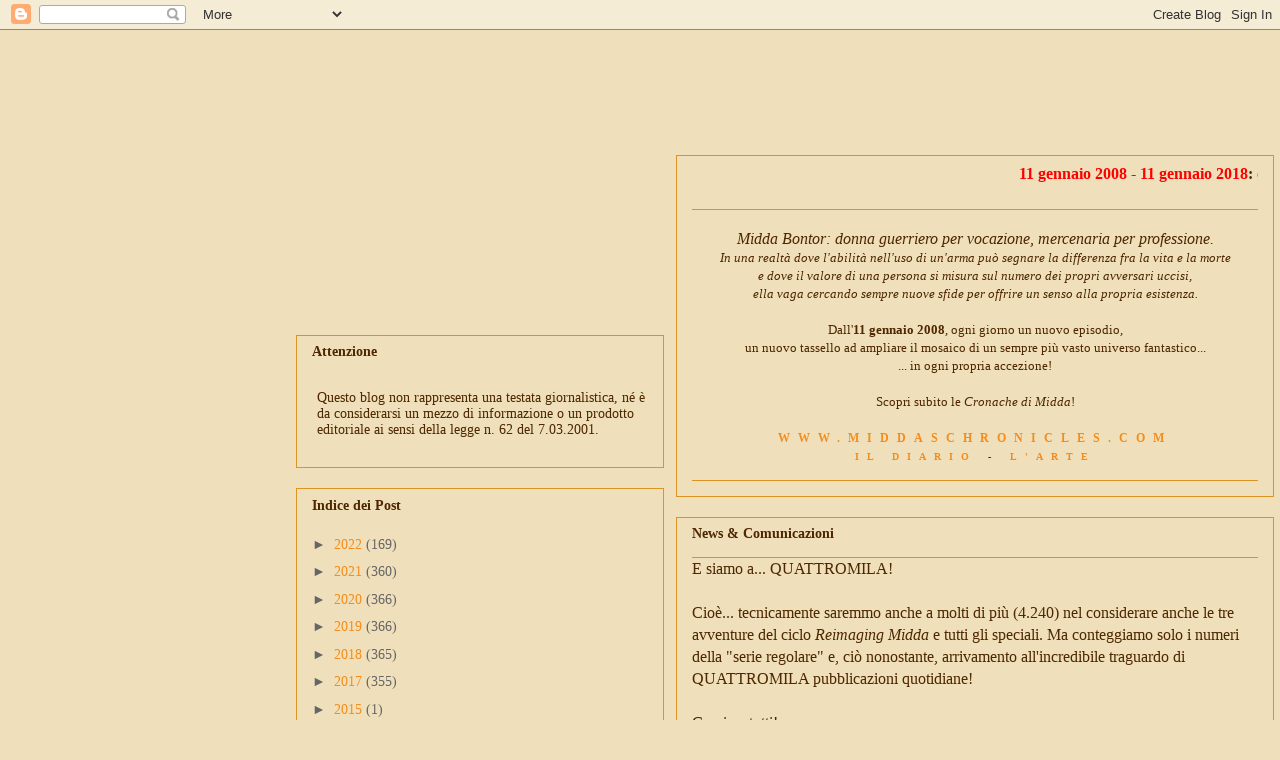

--- FILE ---
content_type: text/html; charset=UTF-8
request_url: https://www.middaschronicles.com/2012/02/1479.html
body_size: 23819
content:
<!DOCTYPE html>
<html class='v2' dir='ltr' xmlns='http://www.w3.org/1999/xhtml' xmlns:b='http://www.google.com/2005/gml/b' xmlns:data='http://www.google.com/2005/gml/data' xmlns:expr='http://www.google.com/2005/gml/expr'>
<head>
<link href='https://www.blogger.com/static/v1/widgets/335934321-css_bundle_v2.css' rel='stylesheet' type='text/css'/>
<meta content='Sean MacMalcom' name='author'/>
<meta content='ISSN 2282-1120 - Serie di narrativa fantastica, ideata e realizzata da Sean MacMalcom.' name='description'/>
<meta content='midda chronicles sean macmalcom fantasy sword sorcery blog novel fiction' name='keywords'/>
<meta content='all' name='robots'/>
<meta content='62824ef385e52869' name='y_key'/>
<meta content='kc4GE6films90PT+eqZDYbs4ENUjVqXB+E9WWrS1K3M=' name='verify-v1'/>
<meta content='width=1100' name='viewport'/>
<link href='https://frabernardounodinoi.netsons.org/blog/midda_icona.jpg' rel='icon' type='image/x-icon'/>
<meta content='text/html; charset=UTF-8' http-equiv='Content-Type'/>
<meta content='blogger' name='generator'/>
<link href='https://www.middaschronicles.com/favicon.ico' rel='icon' type='image/x-icon'/>
<link href='https://www.middaschronicles.com/2012/02/1479.html' rel='canonical'/>
<link rel="alternate" type="application/atom+xml" title="Midda&#39;s Chronicles - Atom" href="https://www.middaschronicles.com/feeds/posts/default" />
<link rel="alternate" type="application/rss+xml" title="Midda&#39;s Chronicles - RSS" href="https://www.middaschronicles.com/feeds/posts/default?alt=rss" />
<link rel="service.post" type="application/atom+xml" title="Midda&#39;s Chronicles - Atom" href="https://www.blogger.com/feeds/2799799514116147997/posts/default" />

<link rel="alternate" type="application/atom+xml" title="Midda&#39;s Chronicles - Atom" href="https://www.middaschronicles.com/feeds/8180174739688171823/comments/default" />
<!--Can't find substitution for tag [blog.ieCssRetrofitLinks]-->
<meta content='https://www.middaschronicles.com/2012/02/1479.html' property='og:url'/>
<meta content='1479' property='og:title'/>
<meta content='Dall&#39;11 gennaio 2008, ogni giorno un nuovo episodio delle Cronache di Midda!' property='og:description'/>
<link href='https://frabernardounodinoi.netsons.org/blog/midda_icona.jpg' rel='icon' type='image/x-icon'/>
<title>Midda's Chronicles: 1479</title>
<style id='page-skin-1' type='text/css'><!--
/*
-----------------------------------------------
Blogger Template Style
Name:     Awesome Inc.
Designer: Tina Chen
URL:      tinachen.org
Modified By
Designer: Sean MacMalcom
----------------------------------------------- */
/* Variable definitions
====================
<Variable name="keycolor" description="Main Color" type="color" default="#ffffff"/>
<Group description="Page" selector="body">
<Variable name="body.font" description="Font" type="font"
default="normal normal 13px Arial, Tahoma, Helvetica, FreeSans, sans-serif"/>
<Variable name="body.background.color" description="Background Color" type="color" default="#000000"/>
<Variable name="body.text.color" description="Text Color" type="color" default="#ffffff"/>
</Group>
<Group description="Links" selector=".main-inner">
<Variable name="link.color" description="Link Color" type="color" default="#888888"/>
<Variable name="link.visited.color" description="Visited Color" type="color" default="#444444"/>
<Variable name="link.hover.color" description="Hover Color" type="color" default="#cccccc"/>
</Group>
<Group description="Blog Title" selector=".header h1">
<Variable name="header.font" description="Title Font" type="font"
default="normal bold 40px Arial, Tahoma, Helvetica, FreeSans, sans-serif"/>
<Variable name="header.text.color" description="Title Color" type="color" default="#4e2800" />
<Variable name="header.background.color" description="Header Background" type="color" default="transparent" />
</Group>
<Group description="Blog Description" selector=".header .description">
<Variable name="description.font" description="Font" type="font"
default="normal normal 14px Arial, Tahoma, Helvetica, FreeSans, sans-serif"/>
<Variable name="description.text.color" description="Text Color" type="color"
default="#4e2800" />
</Group>
<Group description="Tabs Text" selector=".tabs-inner .widget li a">
<Variable name="tabs.font" description="Font" type="font"
default="normal bold 14px Arial, Tahoma, Helvetica, FreeSans, sans-serif"/>
<Variable name="tabs.text.color" description="Text Color" type="color" default="#4e2800"/>
<Variable name="tabs.selected.text.color" description="Selected Color" type="color" default="#99531e"/>
</Group>
<Group description="Tabs Background" selector=".tabs-outer .PageList">
<Variable name="tabs.background.color" description="Background Color" type="color" default="#141414"/>
<Variable name="tabs.selected.background.color" description="Selected Color" type="color" default="#444444"/>
<Variable name="tabs.border.color" description="Border Color" type="color" default="#dc9522"/>
</Group>
<Group description="Date Header" selector=".main-inner .widget h2.date-header, .main-inner .widget h2.date-header span">
<Variable name="date.font" description="Font" type="font"
default="normal normal 14px Arial, Tahoma, Helvetica, FreeSans, sans-serif"/>
<Variable name="date.text.color" description="Text Color" type="color" default="#666666"/>
<Variable name="date.border.color" description="Border Color" type="color" default="#dc9522"/>
</Group>
<Group description="Post Title" selector="h3.post-title, h4, h3.post-title a">
<Variable name="post.title.font" description="Font" type="font"
default="normal bold 22px Arial, Tahoma, Helvetica, FreeSans, sans-serif"/>
<Variable name="post.title.text.color" description="Text Color" type="color" default="#4e2800"/>
</Group>
<Group description="Post Background" selector=".post">
<Variable name="post.background.color" description="Background Color" type="color" default="#ffffff" />
<Variable name="post.border.color" description="Border Color" type="color" default="#dc9522" />
<Variable name="post.border.bevel.color" description="Bevel Color" type="color" default="#dc9522"/>
</Group>
<Group description="Gadget Title" selector="h2">
<Variable name="widget.title.font" description="Font" type="font"
default="normal bold 14px Arial, Tahoma, Helvetica, FreeSans, sans-serif"/>
<Variable name="widget.title.text.color" description="Text Color" type="color" default="#4e2800"/>
</Group>
<Group description="Gadget Text" selector=".sidebar .widget">
<Variable name="widget.font" description="Font" type="font"
default="normal normal 14px Arial, Tahoma, Helvetica, FreeSans, sans-serif"/>
<Variable name="widget.text.color" description="Text Color" type="color" default="#4e2800"/>
<Variable name="widget.alternate.text.color" description="Alternate Color" type="color" default="#666666"/>
</Group>
<Group description="Gadget Links" selector=".sidebar .widget">
<Variable name="widget.link.color" description="Link Color" type="color" default="#f48d1d"/>
<Variable name="widget.link.visited.color" description="Visited Color" type="color" default="#b5653b"/>
<Variable name="widget.link.hover.color" description="Hover Color" type="color" default="#f48d1d"/>
</Group>
<Group description="Gadget Background" selector=".sidebar .widget">
<Variable name="widget.background.color" description="Background Color" type="color" default="#141414"/>
<Variable name="widget.border.color" description="Border Color" type="color" default="#222222"/>
<Variable name="widget.border.bevel.color" description="Bevel Color" type="color" default="#000000"/>
</Group>
<Group description="Sidebar Background" selector=".column-left-inner .column-right-inner">
<Variable name="widget.outer.background.color" description="Background Color" type="color" default="transparent" />
</Group>
<Group description="Images" selector=".main-inner">
<Variable name="image.background.color" description="Background Color" type="color" default="transparent"/>
<Variable name="image.border.color" description="Border Color" type="color" default="transparent"/>
</Group>
<Group description="Feed" selector=".blog-feeds">
<Variable name="feed.text.color" description="Text Color" type="color" default="#4e2800"/>
</Group>
<Group description="Feed Links" selector=".blog-feeds">
<Variable name="feed.link.color" description="Link Color" type="color" default="#f48d1d"/>
<Variable name="feed.link.visited.color" description="Visited Color" type="color" default="#b5653b"/>
<Variable name="feed.link.hover.color" description="Hover Color" type="color" default="#f48d1d"/>
</Group>
<Group description="Pager" selector=".blog-pager">
<Variable name="pager.background.color" description="Background Color" type="color" default="#ffffff" />
</Group>
<Group description="Footer" selector=".footer-outer">
<Variable name="footer.background.color" description="Background Color" type="color" default="#ffffff" />
<Variable name="footer.text.color" description="Text Color" type="color" default="#4e2800" />
</Group>
<Variable name="title.shadow.spread" description="Title Shadow" type="length" default="-1px" min="-1px" max="100px"/>
<Variable name="body.background" description="Body Background" type="background"
color="#efe0bb"
default="$(color) none repeat scroll top left"/>
<Variable name="body.background.gradient.cap" description="Body Gradient Cap" type="url"
default="none"/>
<Variable name="body.background.size" description="Body Background Size" type="string" default="auto"/>
<Variable name="tabs.background.gradient" description="Tabs Background Gradient" type="url"
default="none"/>
<Variable name="header.background.gradient" description="Header Background Gradient" type="url" default="none" />
<Variable name="header.padding.top" description="Header Top Padding" type="length" default="22px" min="0" max="100px"/>
<Variable name="header.margin.top" description="Header Top Margin" type="length" default="0" min="0" max="100px"/>
<Variable name="header.margin.bottom" description="Header Bottom Margin" type="length" default="0" min="0" max="100px"/>
<Variable name="widget.padding.top" description="Widget Padding Top" type="length" default="8px" min="0" max="20px"/>
<Variable name="widget.padding.side" description="Widget Padding Side" type="length" default="15px" min="0" max="100px"/>
<Variable name="widget.outer.margin.top" description="Widget Top Margin" type="length" default="0" min="0" max="100px"/>
<Variable name="widget.outer.background.gradient" description="Gradient" type="url" default="none" />
<Variable name="widget.border.radius" description="Gadget Border Radius" type="length" default="0" min="0" max="100px"/>
<Variable name="outer.shadow.spread" description="Outer Shadow Size" type="length" default="0" min="0" max="100px"/>
<Variable name="date.header.border.radius.top" description="Date Header Border Radius Top" type="length" default="0" min="0" max="100px"/>
<Variable name="date.header.position" description="Date Header Position" type="length" default="15px" min="0" max="100px"/>
<Variable name="date.space" description="Date Space" type="length" default="30px" min="0" max="100px"/>
<Variable name="date.position" description="Date Float" type="string" default="static" />
<Variable name="date.padding.bottom" description="Date Padding Bottom" type="length" default="0" min="0" max="100px"/>
<Variable name="date.border.size" description="Date Border Size" type="length" default="0" min="0" max="10px"/>
<Variable name="date.background" description="Date Background" type="background" color="transparent"
default="$(color) none no-repeat scroll top left" />
<Variable name="date.first.border.radius.top" description="Date First top radius" type="length" default="0" min="0" max="100px"/>
<Variable name="date.last.space.bottom" description="Date Last Space Bottom" type="length"
default="20px" min="0" max="100px"/>
<Variable name="date.last.border.radius.bottom" description="Date Last bottom radius" type="length" default="0" min="0" max="100px"/>
<Variable name="post.first.padding.top" description="First Post Padding Top" type="length" default="0" min="0" max="100px"/>
<Variable name="image.shadow.spread" description="Image Shadow Size" type="length" default="0" min="0" max="100px"/>
<Variable name="image.border.radius" description="Image Border Radius" type="length" default="0" min="0" max="100px"/>
<Variable name="separator.outdent" description="Separator Outdent" type="length" default="15px" min="0" max="100px"/>
<Variable name="title.separator.border.size" description="Widget Title Border Size" type="length" default="1px" min="0" max="10px"/>
<Variable name="list.separator.border.size" description="List Separator Border Size" type="length" default="1px" min="0" max="10px"/>
<Variable name="shadow.spread" description="Shadow Size" type="length" default="0" min="0" max="100px"/>
<Variable name="startSide" description="Side where text starts in blog language" type="automatic" default="left"/>
<Variable name="endSide" description="Side where text ends in blog language" type="automatic" default="right"/>
<Variable name="date.side" description="Side where date header is placed" type="string" default="right"/>
<Variable name="pager.border.radius.top" description="Pager Border Top Radius" type="length" default="0" min="0" max="100px"/>
<Variable name="pager.space.top" description="Pager Top Space" type="length" default="1em" min="0" max="20em"/>
<Variable name="footer.background.gradient" description="Background Gradient" type="url" default="none" />
<Variable name="mobile.background.size" description="Mobile Background Size" type="string"
default="100% auto"/>
<Variable name="mobile.background.overlay" description="Mobile Background Overlay" type="string"
default="transparent none repeat scroll top left"/>
<Variable name="mobile.button.color" description="Mobile Button Color" type="color" default="#ffffff" />
*/
/* Content
----------------------------------------------- */
header {
padding-top: 60px;
}
.main-outer {
float: right;
}
body {
font: normal normal 13px Georgia, Utopia, 'Palatino Linotype', Palatino, serif;
color: #4e2800;
background: #efe0bb url(https://frabernardounodinoi.netsons.org/blog/sfondo2018.jpg) no-repeat scroll top left;
background-position: 0px 30px;
}
html body .content-outer {
min-width: 0;
max-width: 100%;
width: 100%;
}
a:link {
text-decoration: none;
color: #f48d1d;
}
a:visited {
text-decoration: none;
color: #b5653b;
}
a:hover {
text-decoration: underline;
color: #f48d1d;
}
.body-fauxcolumn-outer .cap-top {
position: absolute;
z-index: 1;
height: 276px;
width: 100%;
background: transparent none repeat-x scroll top left;
_background-image: none;
}
/* Columns
----------------------------------------------- */
.content-inner {
padding: 0;
}
.header-inner .section {
margin: 0 16px;
}
.tabs-inner .section {
margin: 0 16px;
}
.main-inner {
padding-top: 65px;
}
.main-inner .column-center-inner,
.main-inner .column-left-inner,
.main-inner .column-right-inner {
padding: 0 5px;
}
.main-inner .column-left-inner {
padding-top: 180px;
}
*+html body .main-inner .column-center-inner {
margin-top: -65px;
}
#layout .main-inner .column-center-inner {
margin-top: 0;
}
/* Header
----------------------------------------------- */
.header-outer {
margin: 0 0 0 0;
background: rgba(94, 94, 94, 0) none repeat scroll 0 0;
}
.Header h1 {
font: normal normal 40px Georgia, Utopia, 'Palatino Linotype', Palatino, serif;
color: #4e2800;
text-shadow: 0 0 -1px #000000;
}
.Header h1 a {
color: #4e2800;
}
.Header .description {
font: normal normal 14px Georgia, Utopia, 'Palatino Linotype', Palatino, serif;
color: #4e2800;
}
.header-inner .Header .titlewrapper,
.header-inner .Header .descriptionwrapper {
padding-left: 0;
padding-right: 0;
margin-bottom: 0;
}
.header-inner .Header .titlewrapper {
padding-top: 22px;
}
/* Tabs
----------------------------------------------- */
.tabs-outer {
overflow: hidden;
position: relative;
background: rgba(94, 94, 94, 0) url(https://resources.blogblog.com/blogblog/data/1kt/awesomeinc/tabs_gradient_groovy.png) repeat scroll 0 0;
}
#layout .tabs-outer {
overflow: visible;
}
.tabs-cap-top, .tabs-cap-bottom {
position: absolute;
width: 100%;
border-top: 1px solid #dc9522;
}
.tabs-cap-bottom {
bottom: 0;
}
.tabs-inner .widget li a {
display: inline-block;
margin: 0;
padding: .6em 1.5em;
font: normal bold 14px Georgia, Utopia, 'Palatino Linotype', Palatino, serif;
color: #99531e;
border-top: 1px solid #dc9522;
border-bottom: 1px solid #dc9522;
border-left: 1px solid #dc9522;
height: 16px;
line-height: 16px;
}
.tabs-inner .widget li:last-child a {
border-right: 1px solid #dc9522;
}
.tabs-inner .widget li.selected a, .tabs-inner .widget li a:hover {
background: #ffeedd url(https://resources.blogblog.com/blogblog/data/1kt/awesomeinc/tabs_gradient_groovy.png) repeat-x scroll 0 -100px;
color: #3c1f00;
}
/* Headings
----------------------------------------------- */
h2 {
font: normal bold 14px Georgia, Utopia, 'Palatino Linotype', Palatino, serif;
color: #4e2800;
}
/* Widgets
----------------------------------------------- */
.main-inner .section {
margin: 0 17px;
padding: 0;
}
.main-inner .column-left-outer,
.main-inner .column-right-outer {
margin-top: 0;
}
#layout .main-inner .column-left-outer,
#layout .main-inner .column-right-outer {
margin-top: 0;
}
.main-inner .column-left-inner,
.main-inner .column-right-inner {
background: rgba(94, 94, 94, 0) none repeat 0 0;
-moz-box-shadow: 0 0 0 rgba(0, 0, 0, .2);
-webkit-box-shadow: 0 0 0 rgba(0, 0, 0, .2);
-goog-ms-box-shadow: 0 0 0 rgba(0, 0, 0, .2);
box-shadow: 0 0 0 rgba(0, 0, 0, .2);
-moz-border-radius: 0;
-webkit-border-radius: 0;
-goog-ms-border-radius: 0;
border-radius: 0;
}
#layout .main-inner .column-left-inner,
#layout .main-inner .column-right-inner {
margin-top: 0;
}
.sidebar .widget {
font: normal normal 14px Georgia, Utopia, 'Palatino Linotype', Palatino, serif;
color: #4e2800;
}
.sidebar .widget a:link {
color: #f48d1d;
}
.sidebar .widget a:visited {
color: #b5653b;
}
.sidebar .widget a:hover {
color: #f48d1d;
}
.sidebar .widget h2 {
text-shadow: 0 0 -1px #000000;
}
.main-inner .widget {
background: url("https://frabernardounodinoi.netsons.org/blog/semitrasparenza2018.png");
border: 1px solid #dc9522;
padding: 0 15px 15px;
margin: 20px -16px;
-moz-box-shadow: 0 0 0 rgba(0, 0, 0, .2);
-webkit-box-shadow: 0 0 0 rgba(0, 0, 0, .2);
-goog-ms-box-shadow: 0 0 0 rgba(0, 0, 0, .2);
box-shadow: 0 0 0 rgba(0, 0, 0, .2);
-moz-border-radius: 0;
-webkit-border-radius: 0;
-goog-ms-border-radius: 0;
border-radius: 0;
}
.main-inner .widget h2 {
margin: 0 -0;
padding: .6em 0 .5em;
border-bottom: 1px solid rgba(94, 94, 94, 0);
}
.footer-inner .widget h2 {
padding: 0 0 .4em;
border-bottom: 1px solid rgba(94, 94, 94, 0);
}
.main-inner .widget h2 + div, .footer-inner .widget h2 + div {
border-top: 0 solid #dc9522;
padding-top: 0;
}
.main-inner .widget .widget-content {
overflow:hidden;
margin: 0 -0;
padding: 7px 0 0;
}
.main-inner .widget ul, .main-inner .widget #ArchiveList ul.flat {
margin: -0 -15px 0;
padding: 0;
list-style: none;
}
.main-inner .widget #ArchiveList {
margin: -0 0 0;
}
.main-inner .widget ul li, .main-inner .widget #ArchiveList ul.flat li {
padding: .5em 15px;
text-indent: 0;
color: #666666;
border-top: 0 solid #dc9522;
border-bottom: 1px solid rgba(94, 94, 94, 0);
}
.main-inner .widget #ArchiveList ul li {
padding-top: .25em;
padding-bottom: .25em;
}
.main-inner .widget ul li:first-child, .main-inner .widget #ArchiveList ul.flat li:first-child {
border-top: none;
}
.main-inner .widget ul li:last-child, .main-inner .widget #ArchiveList ul.flat li:last-child {
border-bottom: none;
}
.post-body {
position: relative;
}
.main-inner .widget .post-body ul {
padding: 0 2.5em;
margin: .5em 0;
list-style: disc;
}
.main-inner .widget .post-body ul li {
padding: 0.25em 0;
margin-bottom: .25em;
color: #4e2800;
border: none;
}
.footer-inner .widget ul {
padding: 0;
list-style: none;
}
.widget .zippy {
color: #666666;
}
/* Posts
----------------------------------------------- */
body .main-inner .Blog {
padding: 0;
margin-bottom: 1em;
background: none;
background-color: transparent;
border: none;
-moz-box-shadow: 0 0 0 rgba(0, 0, 0, 0);
-webkit-box-shadow: 0 0 0 rgba(0, 0, 0, 0);
-goog-ms-box-shadow: 0 0 0 rgba(0, 0, 0, 0);
box-shadow: 0 0 0 rgba(0, 0, 0, 0);
}
.main-inner .section:last-child .Blog:last-child {
padding: 0;
margin-bottom: 1em;
}
.main-inner .widget h2.date-header {
margin: 0 -15px 1px;
padding: 0 0 10px 0;
font: normal normal 14px Georgia, Utopia, 'Palatino Linotype', Palatino, serif;
color: #ffffff;
background: transparent url(https://resources.blogblog.com/blogblog/data/1kt/awesomeinc/date_background_groovy.png) repeat-x scroll bottom center;
border-top: 1px solid #664400;
border-bottom: 1px solid rgba(94, 94, 94, 0);
-moz-border-radius-topleft: 0;
-moz-border-radius-topright: 0;
-webkit-border-top-left-radius: 0;
-webkit-border-top-right-radius: 0;
border-top-left-radius: 0;
border-top-right-radius: 0;
position: absolute;
bottom: 100%;
right: 15px;
text-shadow: 0 0 -1px #000000;
}
.main-inner .widget h2.date-header span {
font: normal normal 14px Georgia, Utopia, 'Palatino Linotype', Palatino, serif;
display: block;
padding: .5em 15px;
border-left: 1px solid #664400;
border-right: 1px solid #664400;
}
.date-outer {
position: relative;
margin: 65px 0 20px;
padding: 0 15px;
background: url("https://frabernardounodinoi.netsons.org/blog/semiopacita2018.png");
border: 1px solid #dc9522;
-moz-box-shadow: 0 0 0 rgba(0, 0, 0, .2);
-webkit-box-shadow: 0 0 0 rgba(0, 0, 0, .2);
-goog-ms-box-shadow: 0 0 0 rgba(0, 0, 0, .2);
box-shadow: 0 0 0 rgba(0, 0, 0, .2);
-moz-border-radius: 0;
-webkit-border-radius: 0;
-goog-ms-border-radius: 0;
border-radius: 0;
}
.date-outer:first-child {
margin-top: 0;
}
.date-outer:last-child {
margin-bottom: 20px;
-moz-border-radius-bottomleft: 0;
-moz-border-radius-bottomright: 0;
-webkit-border-bottom-left-radius: 0;
-webkit-border-bottom-right-radius: 0;
-goog-ms-border-bottom-left-radius: 0;
-goog-ms-border-bottom-right-radius: 0;
border-bottom-left-radius: 0;
border-bottom-right-radius: 0;
}
.date-posts {
margin: 0 -0;
padding: 0 0;
clear: both;
}
.post-outer, .inline-ad {
border-top: 1px solid #dc9522;
margin: 0 -0;
padding: 15px 0;
}
.post-outer {
padding-bottom: 10px;
}
.post-outer:first-child {
padding-top: 15px;
border-top: none;
}
.post-outer:last-child, .inline-ad:last-child {
border-bottom: none;
}
.post-body {
overflow:hidden;
position: relative;
}
.post-body img {
padding: 8px;
background: rgba(94, 94, 94, 0);
border: 1px solid rgba(94, 94, 94, 0);
-moz-box-shadow: 0 0 0 rgba(0, 0, 0, .2);
-webkit-box-shadow: 0 0 0 rgba(0, 0, 0, .2);
box-shadow: 0 0 0 rgba(0, 0, 0, .2);
-moz-border-radius: 0;
-webkit-border-radius: 0;
border-radius: 0;
}
h3.post-title, h4 {
font: normal normal 22px Georgia, Utopia, 'Palatino Linotype', Palatino, serif;
color: #f48d1d;
}
h3.post-title a {
font: normal normal 22px Georgia, Utopia, 'Palatino Linotype', Palatino, serif;
color: #f48d1d;
}
h3.post-title a:hover {
color: #f48d1d;
text-decoration: underline;
}
.post-header {
margin: 1.5em 0 0;//0 0 1em;
}
.post-body {
line-height: 1.4;
}
.post-outer h2 {
color: #4e2800;
}
.post-footer {
margin: 1.5em 0 0;
}
#blog-pager {
padding: 15px;
font-size: 120%;
background-color: #ffffff;
border: 1px solid #dc9522;
-moz-box-shadow: 0 0 0 rgba(0, 0, 0, .2);
-webkit-box-shadow: 0 0 0 rgba(0, 0, 0, .2);
-goog-ms-box-shadow: 0 0 0 rgba(0, 0, 0, .2);
box-shadow: 0 0 0 rgba(0, 0, 0, .2);
-moz-border-radius: 0;
-webkit-border-radius: 0;
-goog-ms-border-radius: 0;
border-radius: 0;
-moz-border-radius-topleft: 0;
-moz-border-radius-topright: 0;
-webkit-border-top-left-radius: 0;
-webkit-border-top-right-radius: 0;
-goog-ms-border-top-left-radius: 0;
-goog-ms-border-top-right-radius: 0;
border-top-left-radius: 0;
border-top-right-radius-topright: 0;
margin-top: 1em;
}
.blog-feeds, .post-feeds {
margin: 1em 0;
text-align: center;
color: #4e2800;
}
.blog-feeds a, .post-feeds a {
color: #b53e00;
}
.blog-feeds a:visited, .post-feeds a:visited {
color: #ffffff;
}
.blog-feeds a:hover, .post-feeds a:hover {
color: #ffffff;
}
.post-outer .comments {
margin-top: 2em;
}
/* Comments
----------------------------------------------- */
.comments .comments-content .icon.blog-author {
background-repeat: no-repeat;
background-image: url([data-uri]);
}
.comments .comments-content .loadmore a {
border-top: 1px solid #dc9522;
border-bottom: 1px solid #dc9522;
}
.comments .continue {
border-top: 2px solid #dc9522;
}
/* Footer
----------------------------------------------- */
.footer-outer {
margin: -0 0 -1px;
padding: 0 0 0;
color: #4e2800;
overflow: hidden;
}
.footer-fauxborder-left {
border-top: 1px solid #dc9522;
background: #ffffff none repeat scroll 0 0;
-moz-box-shadow: 0 0 0 rgba(0, 0, 0, .2);
-webkit-box-shadow: 0 0 0 rgba(0, 0, 0, .2);
-goog-ms-box-shadow: 0 0 0 rgba(0, 0, 0, .2);
box-shadow: 0 0 0 rgba(0, 0, 0, .2);
margin: 0 -0;
}
/* Mobile
----------------------------------------------- */
body.mobile {
background-size: 100% auto;
}
.mobile .body-fauxcolumn-outer {
background: transparent none repeat scroll top left;
}
*+html body.mobile .main-inner .column-center-inner {
margin-top: 0;
}
.mobile .main-inner .widget {
padding: 0 0 15px;
}
.mobile .main-inner .widget h2 + div,
.mobile .footer-inner .widget h2 + div {
border-top: none;
padding-top: 0;
}
.mobile .footer-inner .widget h2 {
padding: 0.5em 0;
border-bottom: none;
}
.mobile .main-inner .widget .widget-content {
margin: 0;
padding: 7px 0 0;
}
.mobile .main-inner .widget ul,
.mobile .main-inner .widget #ArchiveList ul.flat {
margin: 0 -15px 0;
}
.mobile .main-inner .widget h2.date-header {
right: 0;
}
.mobile .date-header span {
padding: 0.4em 0;
}
.mobile .date-outer:first-child {
margin-bottom: 0;
border: 1px solid #dc9522;
-moz-border-radius-topleft: 0;
-moz-border-radius-topright: 0;
-webkit-border-top-left-radius: 0;
-webkit-border-top-right-radius: 0;
-goog-ms-border-top-left-radius: 0;
-goog-ms-border-top-right-radius: 0;
border-top-left-radius: 0;
border-top-right-radius: 0;
}
.mobile .date-outer {
border-color: #dc9522;
border-width: 0 1px 1px;
}
.mobile .date-outer:last-child {
margin-bottom: 0;
}
.mobile .main-inner {
padding: 0;
}
.mobile .header-inner .section {
margin: 0;
}
.mobile .post-outer, .mobile .inline-ad {
padding: 5px 0;
}
.mobile .tabs-inner .section {
margin: 0 10px;
}
.mobile .main-inner .widget h2 {
margin: 0;
padding: 0;
}
.mobile .main-inner .widget h2.date-header span {
padding: 0;
}
.mobile .main-inner .widget .widget-content {
margin: 0;
padding: 7px 0 0;
}
.mobile #blog-pager {
border: 1px solid transparent;
background: #ffffff none repeat scroll 0 0;
}
.mobile .main-inner .column-left-inner,
.mobile .main-inner .column-right-inner {
background: rgba(94, 94, 94, 0) none repeat 0 0;
-moz-box-shadow: none;
-webkit-box-shadow: none;
-goog-ms-box-shadow: none;
box-shadow: none;
}
.mobile .date-posts {
margin: 0;
padding: 0;
}
.mobile .footer-fauxborder-left {
margin: 0;
border-top: inherit;
}
.mobile .main-inner .section:last-child .Blog:last-child {
margin-bottom: 0;
}
.mobile-index-contents {
color: #4e2800;
}
.mobile .mobile-link-button {
background: #f48d1d url(https://resources.blogblog.com/blogblog/data/1kt/awesomeinc/tabs_gradient_groovy.png) repeat scroll 0 0;
}
.mobile-link-button a:link, .mobile-link-button a:visited {
color: #4e2800;
}
.mobile .tabs-inner .PageList .widget-content {
background: transparent;
border-top: 1px solid;
border-color: #dc9522;
color: #99531e;
}
.mobile .tabs-inner .PageList .widget-content .pagelist-arrow {
border-left: 1px solid #dc9522;
}

--></style>
<style id='template-skin-1' type='text/css'><!--
body {
min-width: 990px;
}
footer {
clear: both;
}
.content-outer, .content-fauxcolumn-outer, .region-inner {
min-width: 990px;
max-width: 990px;
_width: 990px;
}
.main-inner .columns {
padding-left: 380px;
padding-right: 0px;
}
.main-inner .fauxcolumn-center-outer {
left: 380px;
right: 0px;
/* IE6 does not respect left and right together */
_width: expression(this.parentNode.offsetWidth -
parseInt("380px") -
parseInt("0px") + 'px');
}
.main-inner .fauxcolumn-left-outer {
width: 380px;
}
.main-inner .fauxcolumn-right-outer {
width: 0px;
}
.main-inner .column-left-outer {
width: 380px;
right: 100%;
margin-left: -380px;
}
.main-inner .column-right-outer {
width: 0px;
margin-right: -0px;
}
#layout {
min-width: 0;
}
#layout .content-outer {
min-width: 0;
width: 800px;
}
#layout .region-inner {
min-width: 0;
width: auto;
}
body#layout div.add_widget {
padding: 8px;
}
body#layout div.add_widget a {
margin-left: 32px;
}
--></style>
<link href='https://www.blogger.com/dyn-css/authorization.css?targetBlogID=2799799514116147997&amp;zx=6be4505c-6e3d-4a17-a6ce-ef1f4b8e2e0c' media='none' onload='if(media!=&#39;all&#39;)media=&#39;all&#39;' rel='stylesheet'/><noscript><link href='https://www.blogger.com/dyn-css/authorization.css?targetBlogID=2799799514116147997&amp;zx=6be4505c-6e3d-4a17-a6ce-ef1f4b8e2e0c' rel='stylesheet'/></noscript>
<meta name='google-adsense-platform-account' content='ca-host-pub-1556223355139109'/>
<meta name='google-adsense-platform-domain' content='blogspot.com'/>

</head>
<body class='loading'>
<div class='navbar section' id='navbar' name='Navbar'><div class='widget Navbar' data-version='1' id='Navbar1'><script type="text/javascript">
    function setAttributeOnload(object, attribute, val) {
      if(window.addEventListener) {
        window.addEventListener('load',
          function(){ object[attribute] = val; }, false);
      } else {
        window.attachEvent('onload', function(){ object[attribute] = val; });
      }
    }
  </script>
<div id="navbar-iframe-container"></div>
<script type="text/javascript" src="https://apis.google.com/js/platform.js"></script>
<script type="text/javascript">
      gapi.load("gapi.iframes:gapi.iframes.style.bubble", function() {
        if (gapi.iframes && gapi.iframes.getContext) {
          gapi.iframes.getContext().openChild({
              url: 'https://www.blogger.com/navbar/2799799514116147997?po\x3d8180174739688171823\x26origin\x3dhttps://www.middaschronicles.com',
              where: document.getElementById("navbar-iframe-container"),
              id: "navbar-iframe"
          });
        }
      });
    </script><script type="text/javascript">
(function() {
var script = document.createElement('script');
script.type = 'text/javascript';
script.src = '//pagead2.googlesyndication.com/pagead/js/google_top_exp.js';
var head = document.getElementsByTagName('head')[0];
if (head) {
head.appendChild(script);
}})();
</script>
</div></div>
<div class='body-fauxcolumns'>
<div class='fauxcolumn-outer body-fauxcolumn-outer'>
<div class='cap-top'>
<div class='cap-left'></div>
<div class='cap-right'></div>
</div>
<div class='fauxborder-left'>
<div class='fauxborder-right'></div>
<div class='fauxcolumn-inner'>
</div>
</div>
<div class='cap-bottom'>
<div class='cap-left'></div>
<div class='cap-right'></div>
</div>
</div>
</div>
<div class='content'>
<div class='content-fauxcolumns'>
<div class='fauxcolumn-outer content-fauxcolumn-outer'>
<div class='cap-top'>
<div class='cap-left'></div>
<div class='cap-right'></div>
</div>
<div class='fauxborder-left'>
<div class='fauxborder-right'></div>
<div class='fauxcolumn-inner'>
</div>
</div>
<div class='cap-bottom'>
<div class='cap-left'></div>
<div class='cap-right'></div>
</div>
</div>
</div>
<div class='content-outer'>
<div class='content-cap-top cap-top'>
<div class='cap-left'></div>
<div class='cap-right'></div>
</div>
<div class='fauxborder-left content-fauxborder-left'>
<div class='fauxborder-right content-fauxborder-right'></div>
<div class='content-inner'>
<header>
</header>
<div class='main-outer'>
<div class='main-cap-top cap-top'>
<div class='cap-left'></div>
<div class='cap-right'></div>
</div>
<div class='fauxborder-left main-fauxborder-left'>
<div class='fauxborder-right main-fauxborder-right'></div>
<div class='region-inner main-inner'>
<div class='columns fauxcolumns'>
<div class='fauxcolumn-outer fauxcolumn-center-outer'>
<div class='cap-top'>
<div class='cap-left'></div>
<div class='cap-right'></div>
</div>
<div class='fauxborder-left'>
<div class='fauxborder-right'></div>
<div class='fauxcolumn-inner'>
</div>
</div>
<div class='cap-bottom'>
<div class='cap-left'></div>
<div class='cap-right'></div>
</div>
</div>
<div class='fauxcolumn-outer fauxcolumn-left-outer'>
<div class='cap-top'>
<div class='cap-left'></div>
<div class='cap-right'></div>
</div>
<div class='fauxborder-left'>
<div class='fauxborder-right'></div>
<div class='fauxcolumn-inner'>
</div>
</div>
<div class='cap-bottom'>
<div class='cap-left'></div>
<div class='cap-right'></div>
</div>
</div>
<div class='fauxcolumn-outer fauxcolumn-right-outer'>
<div class='cap-top'>
<div class='cap-left'></div>
<div class='cap-right'></div>
</div>
<div class='fauxborder-left'>
<div class='fauxborder-right'></div>
<div class='fauxcolumn-inner'>
</div>
</div>
<div class='cap-bottom'>
<div class='cap-left'></div>
<div class='cap-right'></div>
</div>
</div>
<!-- corrects IE6 width calculation -->
<div class='columns-inner'>
<div class='column-center-outer'>
<div class='column-center-inner'>
<div class='main section' id='main' name='Principale'><div class='widget HTML' data-version='1' id='HTML1'>
<div class='widget-content'>
<div align="center"><marquee><big><b><span style="color:#FF0000">11 gennaio 2008 - 11 gennaio 2018</span>: dieci anni con <span style="color:#FF0000">Midda's Chronicles</span>!</b></big></marquee></div>
<div class="widget" align="center"><br /><i><big>Midda Bontor: donna guerriero per vocazione, mercenaria per professione.</big><br />In una realtà dove l'abilità nell'uso di un'arma può segnare la differenza fra la vita e la morte<br />e dove il valore di una persona si misura sul numero dei propri avversari uccisi,<br />ella vaga cercando sempre nuove sfide per offrire un senso alla propria esistenza.</i><br /><br />Dall'<b>11 gennaio 2008</b>, ogni giorno un nuovo episodio,<br />un nuovo tassello ad ampliare il mosaico di un sempre più vasto universo fantastico...<br />... in ogni propria accezione!<br /><br />Scopri subito le <i>Cronache di Midda</i>!<br /><br /><span style="letter-spacing: 8px; text-transform: uppercase;font-size:78%;"><b><big><a href="http://www.middaschronicles.com/">www.middaschronicles.com</a></big><br /><a href="http://middaschronicles-diario.blogspot.com/">il Diario</a> - <a href="http://middaschronicles.deviantart.com/">l'Arte</a></b></span><br /></div>
</div>
<div class='clear'></div>
</div><div class='widget Text' data-version='1' id='Text11'>
<h2 class='title'>News &amp; Comunicazioni</h2>
<div class='widget-content'>
<div class="widget"><span =""  style="font-size:medium;">E siamo a... QUATTROMILA!<br /><br />Cioè... tecnicamente saremmo anche a molti di più (4.240) nel considerare anche le tre avventure del ciclo <i>Reimaging Midda</i> e tutti gli speciali. Ma conteggiamo solo i numeri della "serie regolare" e, ciò nonostante, arrivamento all'incredibile traguardo di QUATTROMILA pubblicazioni quotidiane!<br/><br/>Grazie a tutti!</span><span style="font-style: normal; font-weight: normal;font-size:medium;"><br /></span><i style="font-family: georgia, serif; font-size: 100%; font-style: normal; font-weight: normal;">Sean, 18 giugno 2022</i></div>
</div>
<div class='clear'></div>
</div><div class='widget Blog' data-version='1' id='Blog1'>
<div class='blog-posts hfeed'>

          <div class="date-outer">
        
<h2 class='date-header'><span>lunedì 6 febbraio 2012</span></h2>

          <div class="date-posts">
        
<div class='post-outer'>
<div class='post hentry uncustomized-post-template' itemprop='blogPost' itemscope='itemscope' itemtype='http://schema.org/BlogPosting'>
<meta content='2799799514116147997' itemprop='blogId'/>
<meta content='8180174739688171823' itemprop='postId'/>
<a name='8180174739688171823'></a>
<h3 class='post-title entry-title' itemprop='name'>
1479
</h3>
<div class='post-header'>
<div class='post-header-line post-header-line-1'>
<span class='post-labels'>
Avventura
<a href='https://www.middaschronicles.com/search/label/031%20-%20Flagello' rel='tag'>031 - Flagello</a>
</span>
</div>
</div>
<div class='post-body entry-content' id='post-body-8180174739688171823' itemprop='description articleBody'>
<span style="font-weight: bold;font-size:180%;" ><br />D</span>ue scettri, quelli propri della carica del faraone, a dimostrare il proprio divino potere sul popolo. Due scettri, ancora, utili e necessari a esemplificare, anche agli occhi del più umile e meno istruito fra tutti i propri sudditi,  la sua capacità di guidarli e, ancor più, di proteggerli, in quanto non solo semplice sovrano voluto in gloria agli dei tutti ma, addirittura, dio a sua volta, incarnazione terrena di un principio immortali, onnisciente e onnipotente, nel confronto con il quale alcun uomo avrebbe potuto mantenere sollevato lo sguardo, eretta la propria schiena, costretto a prostrarsi privo d'ogni autodeterminazione, innanzi a colui al quale, solo, avrebbe dovuto offrire tutta la propria devozione, tutta la propria adorazione. In ciò, pertanto, uno dei due scettri, in oro e smalti preziosi e lucenti, non avrebbe potuto negarsi la forma di un pastorale, utile e fedele compagno di qualunque custode di greggi, necessario per condurre i propri protetti ai sicuri pascoli e di trarli a sé ove essi, erroneamente, avessero imboccato una cattiva strada; nel mentre in cui l'altro, in eguali materiali e in cuoio ancor dorato, non avrebbe potuto evitare di plasmarsi nell'immagine di un flagello, arma non da volgere a discapito delle proprie bestie quanto, e piuttosto, di tutti i pericoli che contro di esse avrebbero potuto ergersi, castigandoli con la velocità di un lampo e l'impeto di un tuono.<br />Pastorale e flagello erano stati gli scettri riportati da Midda Bontor dalla lontana di Shar'Tiagh, magnifici nelle loro proporzioni e forme quasi non un solo giorno fosse per loro trascorso dall'epoca lontana in cui la loro presenza aveva caratterizzato domini secolari, forse addirittura millenari, almeno sino a quando gli dei non avevano negato ulteriore accondiscendenza a coloro troppo arroganti per meritare la loro approvazione, la loro benevolenza, la loro protezione, lasciandoli in ciò precipitare in un'epoca oscura dalla quale, con grande impegno e infinita umiltà il popolo un tempo consideratosi eletto era riuscito a riemergere a stento, sì ancor custode del retaggio di una straordinaria civiltà, e pur, proprio malgrado, ormai considerato al pari dell'ultimo fra tutti i regni, forse primo solo innanzi ai regni desertici centrali, privi di reali civiltà e dominati, nelle proprie infinite distese, unicamente da stirpi nomadi, genti in continuo movimento, privi di fissa dimora, di un tetto di pietra e legna sotto il quale poter giacere. E quel pastorale e quel flagello, indubbiamente inquietanti nella propria perfezione e negli assurdi sogni che avevano imposto alla stessa Figlia di Marr'Mahew nel periodo di loro possesso, erano stati da lei divisi, ritrovando proprio il secondo, simbolo guerriero, affidato non causalmente, non qual frutto di semplice aleatorietà, a chi ella era convinta potesse meritare un simile riconoscimento, quasi un premio da lei riconosciuto a quella coppia di mercenari che, per quanto sicuramente pieni di difetti e ancor con molta strada da compiere nella propria vita, aveva imparato a rispettare, affezionandosi a loro quasi come a una nuova famiglia, la prima che, dai tempi della Jol'Ange, si era riconosciuta la possibilità di avere e di godere.<br />Non tradendo alcuna aspettativa, non destinando alla donna guerriero loro amica alcuna ragione di che pentirsi per la propria scelta, non, per lo meno, sino a quel momento, a quella particolare situazione d'urgenza, ella scoprì che Howe e Be'Wahr avevano provveduto a condurre quell'oggetto, quell'importante reliquia, quello scettro carico di potere, qualunque esso fosse, per quanto inutile in assenza del proprio compagno, in quello che avevano giudicato essere il posto più sicuro sulla faccia loro nota di tutte le terre emerse, un luogo in cui alcuno al mondo avrebbe avuto la benché minima ragione di spingere i propri passi neppure per semplice fatalità, per un errato indirizzamento dei propri passi&#8230;<br /><br />&#171; Cosa diamine è la Città della Pace?! &#187; aveva domandato Av'Fahr, unico fra tutti i presenti a non essere sufficientemente aggiornato nel merito delle avventure già vissute dal Midda, Howe e Be'Wahr, e, in ciò, da non avere la benché minima idea nel merito di cosa essi potessero star parlando, tale da suscitare un gemito di disapprovazione da parte della stessa mercenaria nel confronto con l'annuncio di una tale obbligata tappa per il proseguo del loro viaggio &#171; Dalla tua reazione non credo che sia nulla di buono, a dispetto del nome&#8230; &#187; aveva osservato, non senza una necessaria inquietudine.<br />&#171; Conosci il termine "necropoli"? &#187; aveva replicato la Figlia di Marr'Mahew, senza alcun intento di scherno ma sinceramente desiderosa di offrire quanto prima l'esatta proporzione di ciò che li avrebbe attesi in quel viaggio, senza troppi giri di parole.<br />&#171; La città dei morti. Sì. &#187; aveva annuito egli, mostrando di conoscere il significante in questione e il suo significato &#171; Anche dalle mie parti, nei deserti, un tempo esistevano&#8230; ma poi la mia gente ha cambiato metodo, preferendo cremare i cadaveri al fine di prevenire il ritorno di sgradevoli mummie. &#187;<br />&#171; Ecco. &#187; aveva confermato l'altra, senza ulteriore necessità di argomentazione &#171; Allora sai perfettamente cosa è la Città della Pace. &#187;<br />&#171; Ah&#8230; &#187; aveva concluso il marinaio, offrendo perfetta espressione al pensiero comune in grazia a un solo ulteriore verso, un semplice, ma estremamente significativo &#171; Ohi. &#187;<br /><br />Midda, Howe e Be'Wahr, e invero anche Carsa, avevano avuto occasione di scoprire l'esistenza della Città della Pace solo un lustro prima, in concomitanza al recupero della corona della regina Anmel. Tale necropoli, qual in effetti era, era sorta, in tempi dimenticati, sul confine fra Kofreya e Y'Shalf, a nord di Tranith, alle pendici del monte Rou&#8217;Mairth, l'ultima vetta appartenente alla catena dei monti Rou&#8217;Farth prima della zona maledetta propria della palude di Grykoo: un sito, pertanto, già particolarmente disgraziato di suo, sorgendo su un fronte di guerra e in una località tanto prossima a una distesa di morte e dannazione qual Grykoo avrebbe potuto e dovuto solo essere giudicata; l'annuncio della necessità del ritorno al quale, dal loro personale punto di vista, nel confronto con il tempo che sapevano di avere a disposizione, non avrebbe potuto che essere accolto con assoluto sconforto. Oltre, infatti, a richiedere al gruppetto di attraversare longitudinalmente l'intera estensione della penisola maggiore del regno di Tranith, essendosi ritrovati a essere praticamente all'estremità inferiore, opposta a quella a loro utile, la notizia di un tale annuncio avrebbe preteso da loro un'ascesa verso nord non lungo il versante occidentale, quello proprio del porto di Seviath e lungo il quale, in verso opposto, già si erano mossi Midda e Av'Fahr nei giorni precedenti, ma, ancor peggio, lungo il versante orientale, quello proprio del porto minore di Moniath, nel confronto con il quale alcuno fra loro avrebbe potuto riservarsi il benché minimo pregiudizio, e della stessa palude di Grykoo, la cui estensione si sarebbero così ritrovati costretti a percorrere per non allungare a dismisura il percorso da compiere.<br />E se pur, né contro Grykoo, né contro la Città della Pace, né contro qualche migliaio di zombie Midda avrebbe mai potuto avere di che esprimere la propria disapprovazione, avendo, dopotutto, legato molteplici volte il proprio nome a cronache di incredibili successi in contrasto a negromantiche creature; ella non avrebbe potuto definirsi tranquilla alla prospettiva di dover affrontare nuovamente tanto il territorio di Grykoo, dalla quale era stata la sola a emergere viva a memoria d'uomo, tanto la Città della Pace, che non aveva riservato loro, all'epoca, maggiore serenità. Non, per lo meno, all'idea delle vite che dal successo, soprattutto in termini temporali, di quella missione dipendevano. Non, ancora, nel confronto con il pensiero delle ferite che Howe, Be'Wahr, Seem e, da non dimenticarsi, anche Av'Fahr, seppur in un momento diverso, avevano riportato negli scontri degli ultimi tempi, ferite non banali, non paragonabili a fastidiosi graffi, e che avrebbero potuto imporre loro ancora spasmi di dolore nei momenti meno indicati. E non, infine, all'idea della condizione di debolezza che, per quanto fosse recalcitrante ad ammetterlo, ancora sentiva riversare a discapito del proprio corpo. Una condizione nel merito della quale, seppur alcuno espresse il benché minimo commento, tanto il suo scudiero, quanto i due fratelli sui compagni di ventura, con lei più confidenti di quanto avrebbe potuto mai essere il marinaio, ebbero occasione di maturare consapevolezza, soprattutto quando, al mattino seguente il loro incontro, prima della loro partenza verso nord, non venne concesso loro di godere del consueto spettacolo quotidiano rappresentato dagli esercizi fisici della donna guerriero. Un allenamento personale, il suo, che, sino ad allora, ella era stata solita compiere in qualunque momento libero, persino nel mentre di una missione, e con particolare riguardo ai periodi immediatamente antecedenti e successivi al riposo notturno, al fine di mantenere sempre in perfetta salute e prestanza ogni propri singolo membro&#8230; e che pur, nell'ancor precaria situazione in cui sentiva riversare il proprio corpo, peggiorata dall'esigenza di lunghi viaggi a cavalli, ella non avrebbe potuto desiderare, sinceramente, di arrischiarsi a compiere, sprecando vanamente le già esigue energie a lei ancor concesse.
<div style='clear: both;'></div>
</div>
<div class='post-footer'>
<div class='post-footer-line post-footer-line-1'>
<span class='post-author vcard'>
Pubblicato da
<span class='fn' itemprop='author' itemscope='itemscope' itemtype='http://schema.org/Person'>
<meta content='https://www.blogger.com/profile/07040657565452036961' itemprop='url'/>
<a class='g-profile' href='https://www.blogger.com/profile/07040657565452036961' rel='author' title='author profile'>
<span itemprop='name'>Sean MacMalcom</span>
</a>
</span>
</span>
<span class='post-timestamp'>
alle
<meta content='https://www.middaschronicles.com/2012/02/1479.html' itemprop='url'/>
<a class='timestamp-link' href='https://www.middaschronicles.com/2012/02/1479.html' rel='bookmark' title='permanent link'><abbr class='published' itemprop='datePublished' title='2012-02-06T07:36:00+01:00'>07:36</abbr></a>
</span>
<span class='reaction-buttons'>
</span>
<span class='post-comment-link'>
</span>
<span class='post-backlinks post-comment-link'>
</span>
<span class='post-icons'>
<span class='item-control blog-admin pid-1702265489'>
<a href='https://www.blogger.com/post-edit.g?blogID=2799799514116147997&postID=8180174739688171823&from=pencil' title='Modifica post'>
<img alt='' class='icon-action' height='18' src='https://resources.blogblog.com/img/icon18_edit_allbkg.gif' width='18'/>
</a>
</span>
</span>
<div class='post-share-buttons goog-inline-block'>
<a class='goog-inline-block share-button sb-email' href='https://www.blogger.com/share-post.g?blogID=2799799514116147997&postID=8180174739688171823&target=email' target='_blank' title='Invia tramite email'><span class='share-button-link-text'>Invia tramite email</span></a><a class='goog-inline-block share-button sb-blog' href='https://www.blogger.com/share-post.g?blogID=2799799514116147997&postID=8180174739688171823&target=blog' onclick='window.open(this.href, "_blank", "height=270,width=475"); return false;' target='_blank' title='Postalo sul blog'><span class='share-button-link-text'>Postalo sul blog</span></a><a class='goog-inline-block share-button sb-twitter' href='https://www.blogger.com/share-post.g?blogID=2799799514116147997&postID=8180174739688171823&target=twitter' target='_blank' title='Condividi su X'><span class='share-button-link-text'>Condividi su X</span></a><a class='goog-inline-block share-button sb-facebook' href='https://www.blogger.com/share-post.g?blogID=2799799514116147997&postID=8180174739688171823&target=facebook' onclick='window.open(this.href, "_blank", "height=430,width=640"); return false;' target='_blank' title='Condividi su Facebook'><span class='share-button-link-text'>Condividi su Facebook</span></a><a class='goog-inline-block share-button sb-pinterest' href='https://www.blogger.com/share-post.g?blogID=2799799514116147997&postID=8180174739688171823&target=pinterest' target='_blank' title='Condividi su Pinterest'><span class='share-button-link-text'>Condividi su Pinterest</span></a>
</div>
</div>
<div class='post-footer-line post-footer-line-2'>
</div>
<div class='post-footer-line post-footer-line-3'>
<span class='post-location'>
</span>
</div>
</div>
</div>
<div class='comments' id='comments'>
<a name='comments'></a>
<h4>Nessun commento:</h4>
<div id='Blog1_comments-block-wrapper'>
<dl class='avatar-comment-indent' id='comments-block'>
</dl>
</div>
<p class='comment-footer'>
<a href='https://www.blogger.com/comment/fullpage/post/2799799514116147997/8180174739688171823' onclick='javascript:window.open(this.href, "bloggerPopup", "toolbar=0,location=0,statusbar=1,menubar=0,scrollbars=yes,width=640,height=500"); return false;'>Posta un commento</a>
</p>
</div>
</div>

        </div></div>
      
</div>
<div class='blog-pager' id='blog-pager'>
<span id='blog-pager-newer-link'>
<a class='blog-pager-newer-link' href='https://www.middaschronicles.com/2012/02/1480.html' id='Blog1_blog-pager-newer-link' title='Post più recente'>Post più recente</a>
</span>
<span id='blog-pager-older-link'>
<a class='blog-pager-older-link' href='https://www.middaschronicles.com/2012/02/1478.html' id='Blog1_blog-pager-older-link' title='Post più vecchio'>Post più vecchio</a>
</span>
<a class='home-link' href='https://www.middaschronicles.com/'>Home page</a>
</div>
<div class='clear'></div>
<div class='post-feeds'>
<div class='feed-links'>
Iscriviti a:
<a class='feed-link' href='https://www.middaschronicles.com/feeds/8180174739688171823/comments/default' target='_blank' type='application/atom+xml'>Commenti sul post (Atom)</a>
</div>
</div>
</div></div>
</div>
</div>
<div class='column-left-outer'>
<div class='column-left-inner'>
<aside>
<div class='sidebar section' id='sidebar-left-1'><div class='widget Text' data-version='1' id='Text1'>
<h2 class='title'>Attenzione</h2>
<div class='widget-content'>
<p dir="ltr" style="margin-left: 5px; margin-right: 0px; margin-top: 15px;">Questo blog non rappresenta una testata giornalistica, né è da considerarsi un mezzo di informazione o un prodotto editoriale ai sensi della legge n. 62 del 7.03.2001.<small></small></p>
</div>
<div class='clear'></div>
</div><div class='widget BlogArchive' data-version='1' id='BlogArchive1'>
<h2>Indice dei Post</h2>
<div class='widget-content'>
<div id='ArchiveList'>
<div id='BlogArchive1_ArchiveList'>
<ul class='hierarchy'>
<li class='archivedate collapsed'>
<a class='toggle' href='javascript:void(0)'>
<span class='zippy'>

        &#9658;&#160;
      
</span>
</a>
<a class='post-count-link' href='https://www.middaschronicles.com/2022/'>
2022
</a>
<span class='post-count' dir='ltr'>(169)</span>
<ul class='hierarchy'>
<li class='archivedate collapsed'>
<a class='toggle' href='javascript:void(0)'>
<span class='zippy'>

        &#9658;&#160;
      
</span>
</a>
<a class='post-count-link' href='https://www.middaschronicles.com/2022/10/'>
ottobre
</a>
<span class='post-count' dir='ltr'>(2)</span>
</li>
</ul>
<ul class='hierarchy'>
<li class='archivedate collapsed'>
<a class='toggle' href='javascript:void(0)'>
<span class='zippy'>

        &#9658;&#160;
      
</span>
</a>
<a class='post-count-link' href='https://www.middaschronicles.com/2022/09/'>
settembre
</a>
<span class='post-count' dir='ltr'>(1)</span>
</li>
</ul>
<ul class='hierarchy'>
<li class='archivedate collapsed'>
<a class='toggle' href='javascript:void(0)'>
<span class='zippy'>

        &#9658;&#160;
      
</span>
</a>
<a class='post-count-link' href='https://www.middaschronicles.com/2022/08/'>
agosto
</a>
<span class='post-count' dir='ltr'>(12)</span>
</li>
</ul>
<ul class='hierarchy'>
<li class='archivedate collapsed'>
<a class='toggle' href='javascript:void(0)'>
<span class='zippy'>

        &#9658;&#160;
      
</span>
</a>
<a class='post-count-link' href='https://www.middaschronicles.com/2022/07/'>
luglio
</a>
<span class='post-count' dir='ltr'>(13)</span>
</li>
</ul>
<ul class='hierarchy'>
<li class='archivedate collapsed'>
<a class='toggle' href='javascript:void(0)'>
<span class='zippy'>

        &#9658;&#160;
      
</span>
</a>
<a class='post-count-link' href='https://www.middaschronicles.com/2022/06/'>
giugno
</a>
<span class='post-count' dir='ltr'>(18)</span>
</li>
</ul>
<ul class='hierarchy'>
<li class='archivedate collapsed'>
<a class='toggle' href='javascript:void(0)'>
<span class='zippy'>

        &#9658;&#160;
      
</span>
</a>
<a class='post-count-link' href='https://www.middaschronicles.com/2022/05/'>
maggio
</a>
<span class='post-count' dir='ltr'>(20)</span>
</li>
</ul>
<ul class='hierarchy'>
<li class='archivedate collapsed'>
<a class='toggle' href='javascript:void(0)'>
<span class='zippy'>

        &#9658;&#160;
      
</span>
</a>
<a class='post-count-link' href='https://www.middaschronicles.com/2022/04/'>
aprile
</a>
<span class='post-count' dir='ltr'>(21)</span>
</li>
</ul>
<ul class='hierarchy'>
<li class='archivedate collapsed'>
<a class='toggle' href='javascript:void(0)'>
<span class='zippy'>

        &#9658;&#160;
      
</span>
</a>
<a class='post-count-link' href='https://www.middaschronicles.com/2022/03/'>
marzo
</a>
<span class='post-count' dir='ltr'>(25)</span>
</li>
</ul>
<ul class='hierarchy'>
<li class='archivedate collapsed'>
<a class='toggle' href='javascript:void(0)'>
<span class='zippy'>

        &#9658;&#160;
      
</span>
</a>
<a class='post-count-link' href='https://www.middaschronicles.com/2022/02/'>
febbraio
</a>
<span class='post-count' dir='ltr'>(26)</span>
</li>
</ul>
<ul class='hierarchy'>
<li class='archivedate collapsed'>
<a class='toggle' href='javascript:void(0)'>
<span class='zippy'>

        &#9658;&#160;
      
</span>
</a>
<a class='post-count-link' href='https://www.middaschronicles.com/2022/01/'>
gennaio
</a>
<span class='post-count' dir='ltr'>(31)</span>
</li>
</ul>
</li>
</ul>
<ul class='hierarchy'>
<li class='archivedate collapsed'>
<a class='toggle' href='javascript:void(0)'>
<span class='zippy'>

        &#9658;&#160;
      
</span>
</a>
<a class='post-count-link' href='https://www.middaschronicles.com/2021/'>
2021
</a>
<span class='post-count' dir='ltr'>(360)</span>
<ul class='hierarchy'>
<li class='archivedate collapsed'>
<a class='toggle' href='javascript:void(0)'>
<span class='zippy'>

        &#9658;&#160;
      
</span>
</a>
<a class='post-count-link' href='https://www.middaschronicles.com/2021/12/'>
dicembre
</a>
<span class='post-count' dir='ltr'>(27)</span>
</li>
</ul>
<ul class='hierarchy'>
<li class='archivedate collapsed'>
<a class='toggle' href='javascript:void(0)'>
<span class='zippy'>

        &#9658;&#160;
      
</span>
</a>
<a class='post-count-link' href='https://www.middaschronicles.com/2021/11/'>
novembre
</a>
<span class='post-count' dir='ltr'>(30)</span>
</li>
</ul>
<ul class='hierarchy'>
<li class='archivedate collapsed'>
<a class='toggle' href='javascript:void(0)'>
<span class='zippy'>

        &#9658;&#160;
      
</span>
</a>
<a class='post-count-link' href='https://www.middaschronicles.com/2021/10/'>
ottobre
</a>
<span class='post-count' dir='ltr'>(31)</span>
</li>
</ul>
<ul class='hierarchy'>
<li class='archivedate collapsed'>
<a class='toggle' href='javascript:void(0)'>
<span class='zippy'>

        &#9658;&#160;
      
</span>
</a>
<a class='post-count-link' href='https://www.middaschronicles.com/2021/09/'>
settembre
</a>
<span class='post-count' dir='ltr'>(30)</span>
</li>
</ul>
<ul class='hierarchy'>
<li class='archivedate collapsed'>
<a class='toggle' href='javascript:void(0)'>
<span class='zippy'>

        &#9658;&#160;
      
</span>
</a>
<a class='post-count-link' href='https://www.middaschronicles.com/2021/08/'>
agosto
</a>
<span class='post-count' dir='ltr'>(30)</span>
</li>
</ul>
<ul class='hierarchy'>
<li class='archivedate collapsed'>
<a class='toggle' href='javascript:void(0)'>
<span class='zippy'>

        &#9658;&#160;
      
</span>
</a>
<a class='post-count-link' href='https://www.middaschronicles.com/2021/07/'>
luglio
</a>
<span class='post-count' dir='ltr'>(31)</span>
</li>
</ul>
<ul class='hierarchy'>
<li class='archivedate collapsed'>
<a class='toggle' href='javascript:void(0)'>
<span class='zippy'>

        &#9658;&#160;
      
</span>
</a>
<a class='post-count-link' href='https://www.middaschronicles.com/2021/06/'>
giugno
</a>
<span class='post-count' dir='ltr'>(30)</span>
</li>
</ul>
<ul class='hierarchy'>
<li class='archivedate collapsed'>
<a class='toggle' href='javascript:void(0)'>
<span class='zippy'>

        &#9658;&#160;
      
</span>
</a>
<a class='post-count-link' href='https://www.middaschronicles.com/2021/05/'>
maggio
</a>
<span class='post-count' dir='ltr'>(31)</span>
</li>
</ul>
<ul class='hierarchy'>
<li class='archivedate collapsed'>
<a class='toggle' href='javascript:void(0)'>
<span class='zippy'>

        &#9658;&#160;
      
</span>
</a>
<a class='post-count-link' href='https://www.middaschronicles.com/2021/04/'>
aprile
</a>
<span class='post-count' dir='ltr'>(30)</span>
</li>
</ul>
<ul class='hierarchy'>
<li class='archivedate collapsed'>
<a class='toggle' href='javascript:void(0)'>
<span class='zippy'>

        &#9658;&#160;
      
</span>
</a>
<a class='post-count-link' href='https://www.middaschronicles.com/2021/03/'>
marzo
</a>
<span class='post-count' dir='ltr'>(31)</span>
</li>
</ul>
<ul class='hierarchy'>
<li class='archivedate collapsed'>
<a class='toggle' href='javascript:void(0)'>
<span class='zippy'>

        &#9658;&#160;
      
</span>
</a>
<a class='post-count-link' href='https://www.middaschronicles.com/2021/02/'>
febbraio
</a>
<span class='post-count' dir='ltr'>(28)</span>
</li>
</ul>
<ul class='hierarchy'>
<li class='archivedate collapsed'>
<a class='toggle' href='javascript:void(0)'>
<span class='zippy'>

        &#9658;&#160;
      
</span>
</a>
<a class='post-count-link' href='https://www.middaschronicles.com/2021/01/'>
gennaio
</a>
<span class='post-count' dir='ltr'>(31)</span>
</li>
</ul>
</li>
</ul>
<ul class='hierarchy'>
<li class='archivedate collapsed'>
<a class='toggle' href='javascript:void(0)'>
<span class='zippy'>

        &#9658;&#160;
      
</span>
</a>
<a class='post-count-link' href='https://www.middaschronicles.com/2020/'>
2020
</a>
<span class='post-count' dir='ltr'>(366)</span>
<ul class='hierarchy'>
<li class='archivedate collapsed'>
<a class='toggle' href='javascript:void(0)'>
<span class='zippy'>

        &#9658;&#160;
      
</span>
</a>
<a class='post-count-link' href='https://www.middaschronicles.com/2020/12/'>
dicembre
</a>
<span class='post-count' dir='ltr'>(31)</span>
</li>
</ul>
<ul class='hierarchy'>
<li class='archivedate collapsed'>
<a class='toggle' href='javascript:void(0)'>
<span class='zippy'>

        &#9658;&#160;
      
</span>
</a>
<a class='post-count-link' href='https://www.middaschronicles.com/2020/11/'>
novembre
</a>
<span class='post-count' dir='ltr'>(30)</span>
</li>
</ul>
<ul class='hierarchy'>
<li class='archivedate collapsed'>
<a class='toggle' href='javascript:void(0)'>
<span class='zippy'>

        &#9658;&#160;
      
</span>
</a>
<a class='post-count-link' href='https://www.middaschronicles.com/2020/10/'>
ottobre
</a>
<span class='post-count' dir='ltr'>(31)</span>
</li>
</ul>
<ul class='hierarchy'>
<li class='archivedate collapsed'>
<a class='toggle' href='javascript:void(0)'>
<span class='zippy'>

        &#9658;&#160;
      
</span>
</a>
<a class='post-count-link' href='https://www.middaschronicles.com/2020/09/'>
settembre
</a>
<span class='post-count' dir='ltr'>(30)</span>
</li>
</ul>
<ul class='hierarchy'>
<li class='archivedate collapsed'>
<a class='toggle' href='javascript:void(0)'>
<span class='zippy'>

        &#9658;&#160;
      
</span>
</a>
<a class='post-count-link' href='https://www.middaschronicles.com/2020/08/'>
agosto
</a>
<span class='post-count' dir='ltr'>(31)</span>
</li>
</ul>
<ul class='hierarchy'>
<li class='archivedate collapsed'>
<a class='toggle' href='javascript:void(0)'>
<span class='zippy'>

        &#9658;&#160;
      
</span>
</a>
<a class='post-count-link' href='https://www.middaschronicles.com/2020/07/'>
luglio
</a>
<span class='post-count' dir='ltr'>(31)</span>
</li>
</ul>
<ul class='hierarchy'>
<li class='archivedate collapsed'>
<a class='toggle' href='javascript:void(0)'>
<span class='zippy'>

        &#9658;&#160;
      
</span>
</a>
<a class='post-count-link' href='https://www.middaschronicles.com/2020/06/'>
giugno
</a>
<span class='post-count' dir='ltr'>(30)</span>
</li>
</ul>
<ul class='hierarchy'>
<li class='archivedate collapsed'>
<a class='toggle' href='javascript:void(0)'>
<span class='zippy'>

        &#9658;&#160;
      
</span>
</a>
<a class='post-count-link' href='https://www.middaschronicles.com/2020/05/'>
maggio
</a>
<span class='post-count' dir='ltr'>(31)</span>
</li>
</ul>
<ul class='hierarchy'>
<li class='archivedate collapsed'>
<a class='toggle' href='javascript:void(0)'>
<span class='zippy'>

        &#9658;&#160;
      
</span>
</a>
<a class='post-count-link' href='https://www.middaschronicles.com/2020/04/'>
aprile
</a>
<span class='post-count' dir='ltr'>(30)</span>
</li>
</ul>
<ul class='hierarchy'>
<li class='archivedate collapsed'>
<a class='toggle' href='javascript:void(0)'>
<span class='zippy'>

        &#9658;&#160;
      
</span>
</a>
<a class='post-count-link' href='https://www.middaschronicles.com/2020/03/'>
marzo
</a>
<span class='post-count' dir='ltr'>(31)</span>
</li>
</ul>
<ul class='hierarchy'>
<li class='archivedate collapsed'>
<a class='toggle' href='javascript:void(0)'>
<span class='zippy'>

        &#9658;&#160;
      
</span>
</a>
<a class='post-count-link' href='https://www.middaschronicles.com/2020/02/'>
febbraio
</a>
<span class='post-count' dir='ltr'>(29)</span>
</li>
</ul>
<ul class='hierarchy'>
<li class='archivedate collapsed'>
<a class='toggle' href='javascript:void(0)'>
<span class='zippy'>

        &#9658;&#160;
      
</span>
</a>
<a class='post-count-link' href='https://www.middaschronicles.com/2020/01/'>
gennaio
</a>
<span class='post-count' dir='ltr'>(31)</span>
</li>
</ul>
</li>
</ul>
<ul class='hierarchy'>
<li class='archivedate collapsed'>
<a class='toggle' href='javascript:void(0)'>
<span class='zippy'>

        &#9658;&#160;
      
</span>
</a>
<a class='post-count-link' href='https://www.middaschronicles.com/2019/'>
2019
</a>
<span class='post-count' dir='ltr'>(366)</span>
<ul class='hierarchy'>
<li class='archivedate collapsed'>
<a class='toggle' href='javascript:void(0)'>
<span class='zippy'>

        &#9658;&#160;
      
</span>
</a>
<a class='post-count-link' href='https://www.middaschronicles.com/2019/12/'>
dicembre
</a>
<span class='post-count' dir='ltr'>(31)</span>
</li>
</ul>
<ul class='hierarchy'>
<li class='archivedate collapsed'>
<a class='toggle' href='javascript:void(0)'>
<span class='zippy'>

        &#9658;&#160;
      
</span>
</a>
<a class='post-count-link' href='https://www.middaschronicles.com/2019/11/'>
novembre
</a>
<span class='post-count' dir='ltr'>(30)</span>
</li>
</ul>
<ul class='hierarchy'>
<li class='archivedate collapsed'>
<a class='toggle' href='javascript:void(0)'>
<span class='zippy'>

        &#9658;&#160;
      
</span>
</a>
<a class='post-count-link' href='https://www.middaschronicles.com/2019/10/'>
ottobre
</a>
<span class='post-count' dir='ltr'>(31)</span>
</li>
</ul>
<ul class='hierarchy'>
<li class='archivedate collapsed'>
<a class='toggle' href='javascript:void(0)'>
<span class='zippy'>

        &#9658;&#160;
      
</span>
</a>
<a class='post-count-link' href='https://www.middaschronicles.com/2019/09/'>
settembre
</a>
<span class='post-count' dir='ltr'>(30)</span>
</li>
</ul>
<ul class='hierarchy'>
<li class='archivedate collapsed'>
<a class='toggle' href='javascript:void(0)'>
<span class='zippy'>

        &#9658;&#160;
      
</span>
</a>
<a class='post-count-link' href='https://www.middaschronicles.com/2019/08/'>
agosto
</a>
<span class='post-count' dir='ltr'>(32)</span>
</li>
</ul>
<ul class='hierarchy'>
<li class='archivedate collapsed'>
<a class='toggle' href='javascript:void(0)'>
<span class='zippy'>

        &#9658;&#160;
      
</span>
</a>
<a class='post-count-link' href='https://www.middaschronicles.com/2019/07/'>
luglio
</a>
<span class='post-count' dir='ltr'>(31)</span>
</li>
</ul>
<ul class='hierarchy'>
<li class='archivedate collapsed'>
<a class='toggle' href='javascript:void(0)'>
<span class='zippy'>

        &#9658;&#160;
      
</span>
</a>
<a class='post-count-link' href='https://www.middaschronicles.com/2019/06/'>
giugno
</a>
<span class='post-count' dir='ltr'>(30)</span>
</li>
</ul>
<ul class='hierarchy'>
<li class='archivedate collapsed'>
<a class='toggle' href='javascript:void(0)'>
<span class='zippy'>

        &#9658;&#160;
      
</span>
</a>
<a class='post-count-link' href='https://www.middaschronicles.com/2019/05/'>
maggio
</a>
<span class='post-count' dir='ltr'>(31)</span>
</li>
</ul>
<ul class='hierarchy'>
<li class='archivedate collapsed'>
<a class='toggle' href='javascript:void(0)'>
<span class='zippy'>

        &#9658;&#160;
      
</span>
</a>
<a class='post-count-link' href='https://www.middaschronicles.com/2019/04/'>
aprile
</a>
<span class='post-count' dir='ltr'>(30)</span>
</li>
</ul>
<ul class='hierarchy'>
<li class='archivedate collapsed'>
<a class='toggle' href='javascript:void(0)'>
<span class='zippy'>

        &#9658;&#160;
      
</span>
</a>
<a class='post-count-link' href='https://www.middaschronicles.com/2019/03/'>
marzo
</a>
<span class='post-count' dir='ltr'>(31)</span>
</li>
</ul>
<ul class='hierarchy'>
<li class='archivedate collapsed'>
<a class='toggle' href='javascript:void(0)'>
<span class='zippy'>

        &#9658;&#160;
      
</span>
</a>
<a class='post-count-link' href='https://www.middaschronicles.com/2019/02/'>
febbraio
</a>
<span class='post-count' dir='ltr'>(28)</span>
</li>
</ul>
<ul class='hierarchy'>
<li class='archivedate collapsed'>
<a class='toggle' href='javascript:void(0)'>
<span class='zippy'>

        &#9658;&#160;
      
</span>
</a>
<a class='post-count-link' href='https://www.middaschronicles.com/2019/01/'>
gennaio
</a>
<span class='post-count' dir='ltr'>(31)</span>
</li>
</ul>
</li>
</ul>
<ul class='hierarchy'>
<li class='archivedate collapsed'>
<a class='toggle' href='javascript:void(0)'>
<span class='zippy'>

        &#9658;&#160;
      
</span>
</a>
<a class='post-count-link' href='https://www.middaschronicles.com/2018/'>
2018
</a>
<span class='post-count' dir='ltr'>(365)</span>
<ul class='hierarchy'>
<li class='archivedate collapsed'>
<a class='toggle' href='javascript:void(0)'>
<span class='zippy'>

        &#9658;&#160;
      
</span>
</a>
<a class='post-count-link' href='https://www.middaschronicles.com/2018/12/'>
dicembre
</a>
<span class='post-count' dir='ltr'>(31)</span>
</li>
</ul>
<ul class='hierarchy'>
<li class='archivedate collapsed'>
<a class='toggle' href='javascript:void(0)'>
<span class='zippy'>

        &#9658;&#160;
      
</span>
</a>
<a class='post-count-link' href='https://www.middaschronicles.com/2018/11/'>
novembre
</a>
<span class='post-count' dir='ltr'>(30)</span>
</li>
</ul>
<ul class='hierarchy'>
<li class='archivedate collapsed'>
<a class='toggle' href='javascript:void(0)'>
<span class='zippy'>

        &#9658;&#160;
      
</span>
</a>
<a class='post-count-link' href='https://www.middaschronicles.com/2018/10/'>
ottobre
</a>
<span class='post-count' dir='ltr'>(31)</span>
</li>
</ul>
<ul class='hierarchy'>
<li class='archivedate collapsed'>
<a class='toggle' href='javascript:void(0)'>
<span class='zippy'>

        &#9658;&#160;
      
</span>
</a>
<a class='post-count-link' href='https://www.middaschronicles.com/2018/09/'>
settembre
</a>
<span class='post-count' dir='ltr'>(30)</span>
</li>
</ul>
<ul class='hierarchy'>
<li class='archivedate collapsed'>
<a class='toggle' href='javascript:void(0)'>
<span class='zippy'>

        &#9658;&#160;
      
</span>
</a>
<a class='post-count-link' href='https://www.middaschronicles.com/2018/08/'>
agosto
</a>
<span class='post-count' dir='ltr'>(31)</span>
</li>
</ul>
<ul class='hierarchy'>
<li class='archivedate collapsed'>
<a class='toggle' href='javascript:void(0)'>
<span class='zippy'>

        &#9658;&#160;
      
</span>
</a>
<a class='post-count-link' href='https://www.middaschronicles.com/2018/07/'>
luglio
</a>
<span class='post-count' dir='ltr'>(31)</span>
</li>
</ul>
<ul class='hierarchy'>
<li class='archivedate collapsed'>
<a class='toggle' href='javascript:void(0)'>
<span class='zippy'>

        &#9658;&#160;
      
</span>
</a>
<a class='post-count-link' href='https://www.middaschronicles.com/2018/06/'>
giugno
</a>
<span class='post-count' dir='ltr'>(30)</span>
</li>
</ul>
<ul class='hierarchy'>
<li class='archivedate collapsed'>
<a class='toggle' href='javascript:void(0)'>
<span class='zippy'>

        &#9658;&#160;
      
</span>
</a>
<a class='post-count-link' href='https://www.middaschronicles.com/2018/05/'>
maggio
</a>
<span class='post-count' dir='ltr'>(31)</span>
</li>
</ul>
<ul class='hierarchy'>
<li class='archivedate collapsed'>
<a class='toggle' href='javascript:void(0)'>
<span class='zippy'>

        &#9658;&#160;
      
</span>
</a>
<a class='post-count-link' href='https://www.middaschronicles.com/2018/04/'>
aprile
</a>
<span class='post-count' dir='ltr'>(30)</span>
</li>
</ul>
<ul class='hierarchy'>
<li class='archivedate collapsed'>
<a class='toggle' href='javascript:void(0)'>
<span class='zippy'>

        &#9658;&#160;
      
</span>
</a>
<a class='post-count-link' href='https://www.middaschronicles.com/2018/03/'>
marzo
</a>
<span class='post-count' dir='ltr'>(31)</span>
</li>
</ul>
<ul class='hierarchy'>
<li class='archivedate collapsed'>
<a class='toggle' href='javascript:void(0)'>
<span class='zippy'>

        &#9658;&#160;
      
</span>
</a>
<a class='post-count-link' href='https://www.middaschronicles.com/2018/02/'>
febbraio
</a>
<span class='post-count' dir='ltr'>(28)</span>
</li>
</ul>
<ul class='hierarchy'>
<li class='archivedate collapsed'>
<a class='toggle' href='javascript:void(0)'>
<span class='zippy'>

        &#9658;&#160;
      
</span>
</a>
<a class='post-count-link' href='https://www.middaschronicles.com/2018/01/'>
gennaio
</a>
<span class='post-count' dir='ltr'>(31)</span>
</li>
</ul>
</li>
</ul>
<ul class='hierarchy'>
<li class='archivedate collapsed'>
<a class='toggle' href='javascript:void(0)'>
<span class='zippy'>

        &#9658;&#160;
      
</span>
</a>
<a class='post-count-link' href='https://www.middaschronicles.com/2017/'>
2017
</a>
<span class='post-count' dir='ltr'>(355)</span>
<ul class='hierarchy'>
<li class='archivedate collapsed'>
<a class='toggle' href='javascript:void(0)'>
<span class='zippy'>

        &#9658;&#160;
      
</span>
</a>
<a class='post-count-link' href='https://www.middaschronicles.com/2017/12/'>
dicembre
</a>
<span class='post-count' dir='ltr'>(31)</span>
</li>
</ul>
<ul class='hierarchy'>
<li class='archivedate collapsed'>
<a class='toggle' href='javascript:void(0)'>
<span class='zippy'>

        &#9658;&#160;
      
</span>
</a>
<a class='post-count-link' href='https://www.middaschronicles.com/2017/11/'>
novembre
</a>
<span class='post-count' dir='ltr'>(30)</span>
</li>
</ul>
<ul class='hierarchy'>
<li class='archivedate collapsed'>
<a class='toggle' href='javascript:void(0)'>
<span class='zippy'>

        &#9658;&#160;
      
</span>
</a>
<a class='post-count-link' href='https://www.middaschronicles.com/2017/10/'>
ottobre
</a>
<span class='post-count' dir='ltr'>(31)</span>
</li>
</ul>
<ul class='hierarchy'>
<li class='archivedate collapsed'>
<a class='toggle' href='javascript:void(0)'>
<span class='zippy'>

        &#9658;&#160;
      
</span>
</a>
<a class='post-count-link' href='https://www.middaschronicles.com/2017/09/'>
settembre
</a>
<span class='post-count' dir='ltr'>(30)</span>
</li>
</ul>
<ul class='hierarchy'>
<li class='archivedate collapsed'>
<a class='toggle' href='javascript:void(0)'>
<span class='zippy'>

        &#9658;&#160;
      
</span>
</a>
<a class='post-count-link' href='https://www.middaschronicles.com/2017/08/'>
agosto
</a>
<span class='post-count' dir='ltr'>(31)</span>
</li>
</ul>
<ul class='hierarchy'>
<li class='archivedate collapsed'>
<a class='toggle' href='javascript:void(0)'>
<span class='zippy'>

        &#9658;&#160;
      
</span>
</a>
<a class='post-count-link' href='https://www.middaschronicles.com/2017/07/'>
luglio
</a>
<span class='post-count' dir='ltr'>(31)</span>
</li>
</ul>
<ul class='hierarchy'>
<li class='archivedate collapsed'>
<a class='toggle' href='javascript:void(0)'>
<span class='zippy'>

        &#9658;&#160;
      
</span>
</a>
<a class='post-count-link' href='https://www.middaschronicles.com/2017/06/'>
giugno
</a>
<span class='post-count' dir='ltr'>(30)</span>
</li>
</ul>
<ul class='hierarchy'>
<li class='archivedate collapsed'>
<a class='toggle' href='javascript:void(0)'>
<span class='zippy'>

        &#9658;&#160;
      
</span>
</a>
<a class='post-count-link' href='https://www.middaschronicles.com/2017/05/'>
maggio
</a>
<span class='post-count' dir='ltr'>(31)</span>
</li>
</ul>
<ul class='hierarchy'>
<li class='archivedate collapsed'>
<a class='toggle' href='javascript:void(0)'>
<span class='zippy'>

        &#9658;&#160;
      
</span>
</a>
<a class='post-count-link' href='https://www.middaschronicles.com/2017/04/'>
aprile
</a>
<span class='post-count' dir='ltr'>(30)</span>
</li>
</ul>
<ul class='hierarchy'>
<li class='archivedate collapsed'>
<a class='toggle' href='javascript:void(0)'>
<span class='zippy'>

        &#9658;&#160;
      
</span>
</a>
<a class='post-count-link' href='https://www.middaschronicles.com/2017/03/'>
marzo
</a>
<span class='post-count' dir='ltr'>(31)</span>
</li>
</ul>
<ul class='hierarchy'>
<li class='archivedate collapsed'>
<a class='toggle' href='javascript:void(0)'>
<span class='zippy'>

        &#9658;&#160;
      
</span>
</a>
<a class='post-count-link' href='https://www.middaschronicles.com/2017/02/'>
febbraio
</a>
<span class='post-count' dir='ltr'>(28)</span>
</li>
</ul>
<ul class='hierarchy'>
<li class='archivedate collapsed'>
<a class='toggle' href='javascript:void(0)'>
<span class='zippy'>

        &#9658;&#160;
      
</span>
</a>
<a class='post-count-link' href='https://www.middaschronicles.com/2017/01/'>
gennaio
</a>
<span class='post-count' dir='ltr'>(21)</span>
</li>
</ul>
</li>
</ul>
<ul class='hierarchy'>
<li class='archivedate collapsed'>
<a class='toggle' href='javascript:void(0)'>
<span class='zippy'>

        &#9658;&#160;
      
</span>
</a>
<a class='post-count-link' href='https://www.middaschronicles.com/2015/'>
2015
</a>
<span class='post-count' dir='ltr'>(1)</span>
<ul class='hierarchy'>
<li class='archivedate collapsed'>
<a class='toggle' href='javascript:void(0)'>
<span class='zippy'>

        &#9658;&#160;
      
</span>
</a>
<a class='post-count-link' href='https://www.middaschronicles.com/2015/01/'>
gennaio
</a>
<span class='post-count' dir='ltr'>(1)</span>
</li>
</ul>
</li>
</ul>
<ul class='hierarchy'>
<li class='archivedate collapsed'>
<a class='toggle' href='javascript:void(0)'>
<span class='zippy'>

        &#9658;&#160;
      
</span>
</a>
<a class='post-count-link' href='https://www.middaschronicles.com/2014/'>
2014
</a>
<span class='post-count' dir='ltr'>(134)</span>
<ul class='hierarchy'>
<li class='archivedate collapsed'>
<a class='toggle' href='javascript:void(0)'>
<span class='zippy'>

        &#9658;&#160;
      
</span>
</a>
<a class='post-count-link' href='https://www.middaschronicles.com/2014/12/'>
dicembre
</a>
<span class='post-count' dir='ltr'>(2)</span>
</li>
</ul>
<ul class='hierarchy'>
<li class='archivedate collapsed'>
<a class='toggle' href='javascript:void(0)'>
<span class='zippy'>

        &#9658;&#160;
      
</span>
</a>
<a class='post-count-link' href='https://www.middaschronicles.com/2014/11/'>
novembre
</a>
<span class='post-count' dir='ltr'>(3)</span>
</li>
</ul>
<ul class='hierarchy'>
<li class='archivedate collapsed'>
<a class='toggle' href='javascript:void(0)'>
<span class='zippy'>

        &#9658;&#160;
      
</span>
</a>
<a class='post-count-link' href='https://www.middaschronicles.com/2014/10/'>
ottobre
</a>
<span class='post-count' dir='ltr'>(2)</span>
</li>
</ul>
<ul class='hierarchy'>
<li class='archivedate collapsed'>
<a class='toggle' href='javascript:void(0)'>
<span class='zippy'>

        &#9658;&#160;
      
</span>
</a>
<a class='post-count-link' href='https://www.middaschronicles.com/2014/09/'>
settembre
</a>
<span class='post-count' dir='ltr'>(3)</span>
</li>
</ul>
<ul class='hierarchy'>
<li class='archivedate collapsed'>
<a class='toggle' href='javascript:void(0)'>
<span class='zippy'>

        &#9658;&#160;
      
</span>
</a>
<a class='post-count-link' href='https://www.middaschronicles.com/2014/08/'>
agosto
</a>
<span class='post-count' dir='ltr'>(3)</span>
</li>
</ul>
<ul class='hierarchy'>
<li class='archivedate collapsed'>
<a class='toggle' href='javascript:void(0)'>
<span class='zippy'>

        &#9658;&#160;
      
</span>
</a>
<a class='post-count-link' href='https://www.middaschronicles.com/2014/07/'>
luglio
</a>
<span class='post-count' dir='ltr'>(13)</span>
</li>
</ul>
<ul class='hierarchy'>
<li class='archivedate collapsed'>
<a class='toggle' href='javascript:void(0)'>
<span class='zippy'>

        &#9658;&#160;
      
</span>
</a>
<a class='post-count-link' href='https://www.middaschronicles.com/2014/06/'>
giugno
</a>
<span class='post-count' dir='ltr'>(1)</span>
</li>
</ul>
<ul class='hierarchy'>
<li class='archivedate collapsed'>
<a class='toggle' href='javascript:void(0)'>
<span class='zippy'>

        &#9658;&#160;
      
</span>
</a>
<a class='post-count-link' href='https://www.middaschronicles.com/2014/05/'>
maggio
</a>
<span class='post-count' dir='ltr'>(3)</span>
</li>
</ul>
<ul class='hierarchy'>
<li class='archivedate collapsed'>
<a class='toggle' href='javascript:void(0)'>
<span class='zippy'>

        &#9658;&#160;
      
</span>
</a>
<a class='post-count-link' href='https://www.middaschronicles.com/2014/04/'>
aprile
</a>
<span class='post-count' dir='ltr'>(14)</span>
</li>
</ul>
<ul class='hierarchy'>
<li class='archivedate collapsed'>
<a class='toggle' href='javascript:void(0)'>
<span class='zippy'>

        &#9658;&#160;
      
</span>
</a>
<a class='post-count-link' href='https://www.middaschronicles.com/2014/03/'>
marzo
</a>
<span class='post-count' dir='ltr'>(31)</span>
</li>
</ul>
<ul class='hierarchy'>
<li class='archivedate collapsed'>
<a class='toggle' href='javascript:void(0)'>
<span class='zippy'>

        &#9658;&#160;
      
</span>
</a>
<a class='post-count-link' href='https://www.middaschronicles.com/2014/02/'>
febbraio
</a>
<span class='post-count' dir='ltr'>(28)</span>
</li>
</ul>
<ul class='hierarchy'>
<li class='archivedate collapsed'>
<a class='toggle' href='javascript:void(0)'>
<span class='zippy'>

        &#9658;&#160;
      
</span>
</a>
<a class='post-count-link' href='https://www.middaschronicles.com/2014/01/'>
gennaio
</a>
<span class='post-count' dir='ltr'>(31)</span>
</li>
</ul>
</li>
</ul>
<ul class='hierarchy'>
<li class='archivedate collapsed'>
<a class='toggle' href='javascript:void(0)'>
<span class='zippy'>

        &#9658;&#160;
      
</span>
</a>
<a class='post-count-link' href='https://www.middaschronicles.com/2013/'>
2013
</a>
<span class='post-count' dir='ltr'>(341)</span>
<ul class='hierarchy'>
<li class='archivedate collapsed'>
<a class='toggle' href='javascript:void(0)'>
<span class='zippy'>

        &#9658;&#160;
      
</span>
</a>
<a class='post-count-link' href='https://www.middaschronicles.com/2013/12/'>
dicembre
</a>
<span class='post-count' dir='ltr'>(31)</span>
</li>
</ul>
<ul class='hierarchy'>
<li class='archivedate collapsed'>
<a class='toggle' href='javascript:void(0)'>
<span class='zippy'>

        &#9658;&#160;
      
</span>
</a>
<a class='post-count-link' href='https://www.middaschronicles.com/2013/11/'>
novembre
</a>
<span class='post-count' dir='ltr'>(30)</span>
</li>
</ul>
<ul class='hierarchy'>
<li class='archivedate collapsed'>
<a class='toggle' href='javascript:void(0)'>
<span class='zippy'>

        &#9658;&#160;
      
</span>
</a>
<a class='post-count-link' href='https://www.middaschronicles.com/2013/10/'>
ottobre
</a>
<span class='post-count' dir='ltr'>(31)</span>
</li>
</ul>
<ul class='hierarchy'>
<li class='archivedate collapsed'>
<a class='toggle' href='javascript:void(0)'>
<span class='zippy'>

        &#9658;&#160;
      
</span>
</a>
<a class='post-count-link' href='https://www.middaschronicles.com/2013/09/'>
settembre
</a>
<span class='post-count' dir='ltr'>(20)</span>
</li>
</ul>
<ul class='hierarchy'>
<li class='archivedate collapsed'>
<a class='toggle' href='javascript:void(0)'>
<span class='zippy'>

        &#9658;&#160;
      
</span>
</a>
<a class='post-count-link' href='https://www.middaschronicles.com/2013/08/'>
agosto
</a>
<span class='post-count' dir='ltr'>(16)</span>
</li>
</ul>
<ul class='hierarchy'>
<li class='archivedate collapsed'>
<a class='toggle' href='javascript:void(0)'>
<span class='zippy'>

        &#9658;&#160;
      
</span>
</a>
<a class='post-count-link' href='https://www.middaschronicles.com/2013/07/'>
luglio
</a>
<span class='post-count' dir='ltr'>(32)</span>
</li>
</ul>
<ul class='hierarchy'>
<li class='archivedate collapsed'>
<a class='toggle' href='javascript:void(0)'>
<span class='zippy'>

        &#9658;&#160;
      
</span>
</a>
<a class='post-count-link' href='https://www.middaschronicles.com/2013/06/'>
giugno
</a>
<span class='post-count' dir='ltr'>(30)</span>
</li>
</ul>
<ul class='hierarchy'>
<li class='archivedate collapsed'>
<a class='toggle' href='javascript:void(0)'>
<span class='zippy'>

        &#9658;&#160;
      
</span>
</a>
<a class='post-count-link' href='https://www.middaschronicles.com/2013/05/'>
maggio
</a>
<span class='post-count' dir='ltr'>(31)</span>
</li>
</ul>
<ul class='hierarchy'>
<li class='archivedate collapsed'>
<a class='toggle' href='javascript:void(0)'>
<span class='zippy'>

        &#9658;&#160;
      
</span>
</a>
<a class='post-count-link' href='https://www.middaschronicles.com/2013/04/'>
aprile
</a>
<span class='post-count' dir='ltr'>(30)</span>
</li>
</ul>
<ul class='hierarchy'>
<li class='archivedate collapsed'>
<a class='toggle' href='javascript:void(0)'>
<span class='zippy'>

        &#9658;&#160;
      
</span>
</a>
<a class='post-count-link' href='https://www.middaschronicles.com/2013/03/'>
marzo
</a>
<span class='post-count' dir='ltr'>(31)</span>
</li>
</ul>
<ul class='hierarchy'>
<li class='archivedate collapsed'>
<a class='toggle' href='javascript:void(0)'>
<span class='zippy'>

        &#9658;&#160;
      
</span>
</a>
<a class='post-count-link' href='https://www.middaschronicles.com/2013/02/'>
febbraio
</a>
<span class='post-count' dir='ltr'>(28)</span>
</li>
</ul>
<ul class='hierarchy'>
<li class='archivedate collapsed'>
<a class='toggle' href='javascript:void(0)'>
<span class='zippy'>

        &#9658;&#160;
      
</span>
</a>
<a class='post-count-link' href='https://www.middaschronicles.com/2013/01/'>
gennaio
</a>
<span class='post-count' dir='ltr'>(31)</span>
</li>
</ul>
</li>
</ul>
<ul class='hierarchy'>
<li class='archivedate expanded'>
<a class='toggle' href='javascript:void(0)'>
<span class='zippy toggle-open'>

        &#9660;&#160;
      
</span>
</a>
<a class='post-count-link' href='https://www.middaschronicles.com/2012/'>
2012
</a>
<span class='post-count' dir='ltr'>(366)</span>
<ul class='hierarchy'>
<li class='archivedate collapsed'>
<a class='toggle' href='javascript:void(0)'>
<span class='zippy'>

        &#9658;&#160;
      
</span>
</a>
<a class='post-count-link' href='https://www.middaschronicles.com/2012/12/'>
dicembre
</a>
<span class='post-count' dir='ltr'>(31)</span>
</li>
</ul>
<ul class='hierarchy'>
<li class='archivedate collapsed'>
<a class='toggle' href='javascript:void(0)'>
<span class='zippy'>

        &#9658;&#160;
      
</span>
</a>
<a class='post-count-link' href='https://www.middaschronicles.com/2012/11/'>
novembre
</a>
<span class='post-count' dir='ltr'>(30)</span>
</li>
</ul>
<ul class='hierarchy'>
<li class='archivedate collapsed'>
<a class='toggle' href='javascript:void(0)'>
<span class='zippy'>

        &#9658;&#160;
      
</span>
</a>
<a class='post-count-link' href='https://www.middaschronicles.com/2012/10/'>
ottobre
</a>
<span class='post-count' dir='ltr'>(31)</span>
</li>
</ul>
<ul class='hierarchy'>
<li class='archivedate collapsed'>
<a class='toggle' href='javascript:void(0)'>
<span class='zippy'>

        &#9658;&#160;
      
</span>
</a>
<a class='post-count-link' href='https://www.middaschronicles.com/2012/09/'>
settembre
</a>
<span class='post-count' dir='ltr'>(30)</span>
</li>
</ul>
<ul class='hierarchy'>
<li class='archivedate collapsed'>
<a class='toggle' href='javascript:void(0)'>
<span class='zippy'>

        &#9658;&#160;
      
</span>
</a>
<a class='post-count-link' href='https://www.middaschronicles.com/2012/08/'>
agosto
</a>
<span class='post-count' dir='ltr'>(31)</span>
</li>
</ul>
<ul class='hierarchy'>
<li class='archivedate collapsed'>
<a class='toggle' href='javascript:void(0)'>
<span class='zippy'>

        &#9658;&#160;
      
</span>
</a>
<a class='post-count-link' href='https://www.middaschronicles.com/2012/07/'>
luglio
</a>
<span class='post-count' dir='ltr'>(31)</span>
</li>
</ul>
<ul class='hierarchy'>
<li class='archivedate collapsed'>
<a class='toggle' href='javascript:void(0)'>
<span class='zippy'>

        &#9658;&#160;
      
</span>
</a>
<a class='post-count-link' href='https://www.middaschronicles.com/2012/06/'>
giugno
</a>
<span class='post-count' dir='ltr'>(30)</span>
</li>
</ul>
<ul class='hierarchy'>
<li class='archivedate collapsed'>
<a class='toggle' href='javascript:void(0)'>
<span class='zippy'>

        &#9658;&#160;
      
</span>
</a>
<a class='post-count-link' href='https://www.middaschronicles.com/2012/05/'>
maggio
</a>
<span class='post-count' dir='ltr'>(31)</span>
</li>
</ul>
<ul class='hierarchy'>
<li class='archivedate collapsed'>
<a class='toggle' href='javascript:void(0)'>
<span class='zippy'>

        &#9658;&#160;
      
</span>
</a>
<a class='post-count-link' href='https://www.middaschronicles.com/2012/04/'>
aprile
</a>
<span class='post-count' dir='ltr'>(30)</span>
</li>
</ul>
<ul class='hierarchy'>
<li class='archivedate collapsed'>
<a class='toggle' href='javascript:void(0)'>
<span class='zippy'>

        &#9658;&#160;
      
</span>
</a>
<a class='post-count-link' href='https://www.middaschronicles.com/2012/03/'>
marzo
</a>
<span class='post-count' dir='ltr'>(31)</span>
</li>
</ul>
<ul class='hierarchy'>
<li class='archivedate expanded'>
<a class='toggle' href='javascript:void(0)'>
<span class='zippy toggle-open'>

        &#9660;&#160;
      
</span>
</a>
<a class='post-count-link' href='https://www.middaschronicles.com/2012/02/'>
febbraio
</a>
<span class='post-count' dir='ltr'>(29)</span>
<ul class='posts'>
<li><a href='https://www.middaschronicles.com/2012/02/1502.html'>1502</a></li>
<li><a href='https://www.middaschronicles.com/2012/02/1501.html'>1501</a></li>
<li><a href='https://www.middaschronicles.com/2012/02/1500.html'>1500</a></li>
<li><a href='https://www.middaschronicles.com/2012/02/1499.html'>1499</a></li>
<li><a href='https://www.middaschronicles.com/2012/02/1498.html'>1498</a></li>
<li><a href='https://www.middaschronicles.com/2012/02/1497.html'>1497</a></li>
<li><a href='https://www.middaschronicles.com/2012/02/1496.html'>1496</a></li>
<li><a href='https://www.middaschronicles.com/2012/02/1495.html'>1495</a></li>
<li><a href='https://www.middaschronicles.com/2012/02/1494.html'>1494</a></li>
<li><a href='https://www.middaschronicles.com/2012/02/1493.html'>1493</a></li>
<li><a href='https://www.middaschronicles.com/2012/02/1492.html'>1492</a></li>
<li><a href='https://www.middaschronicles.com/2012/02/1491.html'>1491</a></li>
<li><a href='https://www.middaschronicles.com/2012/02/1490.html'>1490</a></li>
<li><a href='https://www.middaschronicles.com/2012/02/1489.html'>1489</a></li>
<li><a href='https://www.middaschronicles.com/2012/02/1488.html'>1488</a></li>
<li><a href='https://www.middaschronicles.com/2012/02/1487.html'>1487</a></li>
<li><a href='https://www.middaschronicles.com/2012/02/1486.html'>1486</a></li>
<li><a href='https://www.middaschronicles.com/2012/02/1485.html'>1485</a></li>
<li><a href='https://www.middaschronicles.com/2012/02/1484.html'>1484</a></li>
<li><a href='https://www.middaschronicles.com/2012/02/1483.html'>1483</a></li>
<li><a href='https://www.middaschronicles.com/2012/02/1482.html'>1482</a></li>
<li><a href='https://www.middaschronicles.com/2012/02/1481.html'>1481</a></li>
<li><a href='https://www.middaschronicles.com/2012/02/1480.html'>1480</a></li>
<li><a href='https://www.middaschronicles.com/2012/02/1479.html'>1479</a></li>
<li><a href='https://www.middaschronicles.com/2012/02/1478.html'>1478</a></li>
<li><a href='https://www.middaschronicles.com/2012/02/1477.html'>1477</a></li>
<li><a href='https://www.middaschronicles.com/2012/02/1476.html'>1476</a></li>
<li><a href='https://www.middaschronicles.com/2012/02/1475.html'>1475</a></li>
<li><a href='https://www.middaschronicles.com/2012/02/1474.html'>1474</a></li>
</ul>
</li>
</ul>
<ul class='hierarchy'>
<li class='archivedate collapsed'>
<a class='toggle' href='javascript:void(0)'>
<span class='zippy'>

        &#9658;&#160;
      
</span>
</a>
<a class='post-count-link' href='https://www.middaschronicles.com/2012/01/'>
gennaio
</a>
<span class='post-count' dir='ltr'>(31)</span>
</li>
</ul>
</li>
</ul>
<ul class='hierarchy'>
<li class='archivedate collapsed'>
<a class='toggle' href='javascript:void(0)'>
<span class='zippy'>

        &#9658;&#160;
      
</span>
</a>
<a class='post-count-link' href='https://www.middaschronicles.com/2011/'>
2011
</a>
<span class='post-count' dir='ltr'>(365)</span>
<ul class='hierarchy'>
<li class='archivedate collapsed'>
<a class='toggle' href='javascript:void(0)'>
<span class='zippy'>

        &#9658;&#160;
      
</span>
</a>
<a class='post-count-link' href='https://www.middaschronicles.com/2011/12/'>
dicembre
</a>
<span class='post-count' dir='ltr'>(31)</span>
</li>
</ul>
<ul class='hierarchy'>
<li class='archivedate collapsed'>
<a class='toggle' href='javascript:void(0)'>
<span class='zippy'>

        &#9658;&#160;
      
</span>
</a>
<a class='post-count-link' href='https://www.middaschronicles.com/2011/11/'>
novembre
</a>
<span class='post-count' dir='ltr'>(30)</span>
</li>
</ul>
<ul class='hierarchy'>
<li class='archivedate collapsed'>
<a class='toggle' href='javascript:void(0)'>
<span class='zippy'>

        &#9658;&#160;
      
</span>
</a>
<a class='post-count-link' href='https://www.middaschronicles.com/2011/10/'>
ottobre
</a>
<span class='post-count' dir='ltr'>(31)</span>
</li>
</ul>
<ul class='hierarchy'>
<li class='archivedate collapsed'>
<a class='toggle' href='javascript:void(0)'>
<span class='zippy'>

        &#9658;&#160;
      
</span>
</a>
<a class='post-count-link' href='https://www.middaschronicles.com/2011/09/'>
settembre
</a>
<span class='post-count' dir='ltr'>(30)</span>
</li>
</ul>
<ul class='hierarchy'>
<li class='archivedate collapsed'>
<a class='toggle' href='javascript:void(0)'>
<span class='zippy'>

        &#9658;&#160;
      
</span>
</a>
<a class='post-count-link' href='https://www.middaschronicles.com/2011/08/'>
agosto
</a>
<span class='post-count' dir='ltr'>(31)</span>
</li>
</ul>
<ul class='hierarchy'>
<li class='archivedate collapsed'>
<a class='toggle' href='javascript:void(0)'>
<span class='zippy'>

        &#9658;&#160;
      
</span>
</a>
<a class='post-count-link' href='https://www.middaschronicles.com/2011/07/'>
luglio
</a>
<span class='post-count' dir='ltr'>(31)</span>
</li>
</ul>
<ul class='hierarchy'>
<li class='archivedate collapsed'>
<a class='toggle' href='javascript:void(0)'>
<span class='zippy'>

        &#9658;&#160;
      
</span>
</a>
<a class='post-count-link' href='https://www.middaschronicles.com/2011/06/'>
giugno
</a>
<span class='post-count' dir='ltr'>(30)</span>
</li>
</ul>
<ul class='hierarchy'>
<li class='archivedate collapsed'>
<a class='toggle' href='javascript:void(0)'>
<span class='zippy'>

        &#9658;&#160;
      
</span>
</a>
<a class='post-count-link' href='https://www.middaschronicles.com/2011/05/'>
maggio
</a>
<span class='post-count' dir='ltr'>(31)</span>
</li>
</ul>
<ul class='hierarchy'>
<li class='archivedate collapsed'>
<a class='toggle' href='javascript:void(0)'>
<span class='zippy'>

        &#9658;&#160;
      
</span>
</a>
<a class='post-count-link' href='https://www.middaschronicles.com/2011/04/'>
aprile
</a>
<span class='post-count' dir='ltr'>(30)</span>
</li>
</ul>
<ul class='hierarchy'>
<li class='archivedate collapsed'>
<a class='toggle' href='javascript:void(0)'>
<span class='zippy'>

        &#9658;&#160;
      
</span>
</a>
<a class='post-count-link' href='https://www.middaschronicles.com/2011/03/'>
marzo
</a>
<span class='post-count' dir='ltr'>(31)</span>
</li>
</ul>
<ul class='hierarchy'>
<li class='archivedate collapsed'>
<a class='toggle' href='javascript:void(0)'>
<span class='zippy'>

        &#9658;&#160;
      
</span>
</a>
<a class='post-count-link' href='https://www.middaschronicles.com/2011/02/'>
febbraio
</a>
<span class='post-count' dir='ltr'>(28)</span>
</li>
</ul>
<ul class='hierarchy'>
<li class='archivedate collapsed'>
<a class='toggle' href='javascript:void(0)'>
<span class='zippy'>

        &#9658;&#160;
      
</span>
</a>
<a class='post-count-link' href='https://www.middaschronicles.com/2011/01/'>
gennaio
</a>
<span class='post-count' dir='ltr'>(31)</span>
</li>
</ul>
</li>
</ul>
<ul class='hierarchy'>
<li class='archivedate collapsed'>
<a class='toggle' href='javascript:void(0)'>
<span class='zippy'>

        &#9658;&#160;
      
</span>
</a>
<a class='post-count-link' href='https://www.middaschronicles.com/2010/'>
2010
</a>
<span class='post-count' dir='ltr'>(366)</span>
<ul class='hierarchy'>
<li class='archivedate collapsed'>
<a class='toggle' href='javascript:void(0)'>
<span class='zippy'>

        &#9658;&#160;
      
</span>
</a>
<a class='post-count-link' href='https://www.middaschronicles.com/2010/12/'>
dicembre
</a>
<span class='post-count' dir='ltr'>(31)</span>
</li>
</ul>
<ul class='hierarchy'>
<li class='archivedate collapsed'>
<a class='toggle' href='javascript:void(0)'>
<span class='zippy'>

        &#9658;&#160;
      
</span>
</a>
<a class='post-count-link' href='https://www.middaschronicles.com/2010/11/'>
novembre
</a>
<span class='post-count' dir='ltr'>(30)</span>
</li>
</ul>
<ul class='hierarchy'>
<li class='archivedate collapsed'>
<a class='toggle' href='javascript:void(0)'>
<span class='zippy'>

        &#9658;&#160;
      
</span>
</a>
<a class='post-count-link' href='https://www.middaschronicles.com/2010/10/'>
ottobre
</a>
<span class='post-count' dir='ltr'>(32)</span>
</li>
</ul>
<ul class='hierarchy'>
<li class='archivedate collapsed'>
<a class='toggle' href='javascript:void(0)'>
<span class='zippy'>

        &#9658;&#160;
      
</span>
</a>
<a class='post-count-link' href='https://www.middaschronicles.com/2010/09/'>
settembre
</a>
<span class='post-count' dir='ltr'>(30)</span>
</li>
</ul>
<ul class='hierarchy'>
<li class='archivedate collapsed'>
<a class='toggle' href='javascript:void(0)'>
<span class='zippy'>

        &#9658;&#160;
      
</span>
</a>
<a class='post-count-link' href='https://www.middaschronicles.com/2010/08/'>
agosto
</a>
<span class='post-count' dir='ltr'>(31)</span>
</li>
</ul>
<ul class='hierarchy'>
<li class='archivedate collapsed'>
<a class='toggle' href='javascript:void(0)'>
<span class='zippy'>

        &#9658;&#160;
      
</span>
</a>
<a class='post-count-link' href='https://www.middaschronicles.com/2010/07/'>
luglio
</a>
<span class='post-count' dir='ltr'>(31)</span>
</li>
</ul>
<ul class='hierarchy'>
<li class='archivedate collapsed'>
<a class='toggle' href='javascript:void(0)'>
<span class='zippy'>

        &#9658;&#160;
      
</span>
</a>
<a class='post-count-link' href='https://www.middaschronicles.com/2010/06/'>
giugno
</a>
<span class='post-count' dir='ltr'>(30)</span>
</li>
</ul>
<ul class='hierarchy'>
<li class='archivedate collapsed'>
<a class='toggle' href='javascript:void(0)'>
<span class='zippy'>

        &#9658;&#160;
      
</span>
</a>
<a class='post-count-link' href='https://www.middaschronicles.com/2010/05/'>
maggio
</a>
<span class='post-count' dir='ltr'>(31)</span>
</li>
</ul>
<ul class='hierarchy'>
<li class='archivedate collapsed'>
<a class='toggle' href='javascript:void(0)'>
<span class='zippy'>

        &#9658;&#160;
      
</span>
</a>
<a class='post-count-link' href='https://www.middaschronicles.com/2010/04/'>
aprile
</a>
<span class='post-count' dir='ltr'>(30)</span>
</li>
</ul>
<ul class='hierarchy'>
<li class='archivedate collapsed'>
<a class='toggle' href='javascript:void(0)'>
<span class='zippy'>

        &#9658;&#160;
      
</span>
</a>
<a class='post-count-link' href='https://www.middaschronicles.com/2010/03/'>
marzo
</a>
<span class='post-count' dir='ltr'>(31)</span>
</li>
</ul>
<ul class='hierarchy'>
<li class='archivedate collapsed'>
<a class='toggle' href='javascript:void(0)'>
<span class='zippy'>

        &#9658;&#160;
      
</span>
</a>
<a class='post-count-link' href='https://www.middaschronicles.com/2010/02/'>
febbraio
</a>
<span class='post-count' dir='ltr'>(28)</span>
</li>
</ul>
<ul class='hierarchy'>
<li class='archivedate collapsed'>
<a class='toggle' href='javascript:void(0)'>
<span class='zippy'>

        &#9658;&#160;
      
</span>
</a>
<a class='post-count-link' href='https://www.middaschronicles.com/2010/01/'>
gennaio
</a>
<span class='post-count' dir='ltr'>(31)</span>
</li>
</ul>
</li>
</ul>
<ul class='hierarchy'>
<li class='archivedate collapsed'>
<a class='toggle' href='javascript:void(0)'>
<span class='zippy'>

        &#9658;&#160;
      
</span>
</a>
<a class='post-count-link' href='https://www.middaschronicles.com/2009/'>
2009
</a>
<span class='post-count' dir='ltr'>(364)</span>
<ul class='hierarchy'>
<li class='archivedate collapsed'>
<a class='toggle' href='javascript:void(0)'>
<span class='zippy'>

        &#9658;&#160;
      
</span>
</a>
<a class='post-count-link' href='https://www.middaschronicles.com/2009/12/'>
dicembre
</a>
<span class='post-count' dir='ltr'>(31)</span>
</li>
</ul>
<ul class='hierarchy'>
<li class='archivedate collapsed'>
<a class='toggle' href='javascript:void(0)'>
<span class='zippy'>

        &#9658;&#160;
      
</span>
</a>
<a class='post-count-link' href='https://www.middaschronicles.com/2009/11/'>
novembre
</a>
<span class='post-count' dir='ltr'>(30)</span>
</li>
</ul>
<ul class='hierarchy'>
<li class='archivedate collapsed'>
<a class='toggle' href='javascript:void(0)'>
<span class='zippy'>

        &#9658;&#160;
      
</span>
</a>
<a class='post-count-link' href='https://www.middaschronicles.com/2009/10/'>
ottobre
</a>
<span class='post-count' dir='ltr'>(31)</span>
</li>
</ul>
<ul class='hierarchy'>
<li class='archivedate collapsed'>
<a class='toggle' href='javascript:void(0)'>
<span class='zippy'>

        &#9658;&#160;
      
</span>
</a>
<a class='post-count-link' href='https://www.middaschronicles.com/2009/09/'>
settembre
</a>
<span class='post-count' dir='ltr'>(30)</span>
</li>
</ul>
<ul class='hierarchy'>
<li class='archivedate collapsed'>
<a class='toggle' href='javascript:void(0)'>
<span class='zippy'>

        &#9658;&#160;
      
</span>
</a>
<a class='post-count-link' href='https://www.middaschronicles.com/2009/08/'>
agosto
</a>
<span class='post-count' dir='ltr'>(31)</span>
</li>
</ul>
<ul class='hierarchy'>
<li class='archivedate collapsed'>
<a class='toggle' href='javascript:void(0)'>
<span class='zippy'>

        &#9658;&#160;
      
</span>
</a>
<a class='post-count-link' href='https://www.middaschronicles.com/2009/07/'>
luglio
</a>
<span class='post-count' dir='ltr'>(31)</span>
</li>
</ul>
<ul class='hierarchy'>
<li class='archivedate collapsed'>
<a class='toggle' href='javascript:void(0)'>
<span class='zippy'>

        &#9658;&#160;
      
</span>
</a>
<a class='post-count-link' href='https://www.middaschronicles.com/2009/06/'>
giugno
</a>
<span class='post-count' dir='ltr'>(30)</span>
</li>
</ul>
<ul class='hierarchy'>
<li class='archivedate collapsed'>
<a class='toggle' href='javascript:void(0)'>
<span class='zippy'>

        &#9658;&#160;
      
</span>
</a>
<a class='post-count-link' href='https://www.middaschronicles.com/2009/05/'>
maggio
</a>
<span class='post-count' dir='ltr'>(31)</span>
</li>
</ul>
<ul class='hierarchy'>
<li class='archivedate collapsed'>
<a class='toggle' href='javascript:void(0)'>
<span class='zippy'>

        &#9658;&#160;
      
</span>
</a>
<a class='post-count-link' href='https://www.middaschronicles.com/2009/04/'>
aprile
</a>
<span class='post-count' dir='ltr'>(30)</span>
</li>
</ul>
<ul class='hierarchy'>
<li class='archivedate collapsed'>
<a class='toggle' href='javascript:void(0)'>
<span class='zippy'>

        &#9658;&#160;
      
</span>
</a>
<a class='post-count-link' href='https://www.middaschronicles.com/2009/03/'>
marzo
</a>
<span class='post-count' dir='ltr'>(30)</span>
</li>
</ul>
<ul class='hierarchy'>
<li class='archivedate collapsed'>
<a class='toggle' href='javascript:void(0)'>
<span class='zippy'>

        &#9658;&#160;
      
</span>
</a>
<a class='post-count-link' href='https://www.middaschronicles.com/2009/02/'>
febbraio
</a>
<span class='post-count' dir='ltr'>(28)</span>
</li>
</ul>
<ul class='hierarchy'>
<li class='archivedate collapsed'>
<a class='toggle' href='javascript:void(0)'>
<span class='zippy'>

        &#9658;&#160;
      
</span>
</a>
<a class='post-count-link' href='https://www.middaschronicles.com/2009/01/'>
gennaio
</a>
<span class='post-count' dir='ltr'>(31)</span>
</li>
</ul>
</li>
</ul>
<ul class='hierarchy'>
<li class='archivedate collapsed'>
<a class='toggle' href='javascript:void(0)'>
<span class='zippy'>

        &#9658;&#160;
      
</span>
</a>
<a class='post-count-link' href='https://www.middaschronicles.com/2008/'>
2008
</a>
<span class='post-count' dir='ltr'>(356)</span>
<ul class='hierarchy'>
<li class='archivedate collapsed'>
<a class='toggle' href='javascript:void(0)'>
<span class='zippy'>

        &#9658;&#160;
      
</span>
</a>
<a class='post-count-link' href='https://www.middaschronicles.com/2008/12/'>
dicembre
</a>
<span class='post-count' dir='ltr'>(31)</span>
</li>
</ul>
<ul class='hierarchy'>
<li class='archivedate collapsed'>
<a class='toggle' href='javascript:void(0)'>
<span class='zippy'>

        &#9658;&#160;
      
</span>
</a>
<a class='post-count-link' href='https://www.middaschronicles.com/2008/11/'>
novembre
</a>
<span class='post-count' dir='ltr'>(30)</span>
</li>
</ul>
<ul class='hierarchy'>
<li class='archivedate collapsed'>
<a class='toggle' href='javascript:void(0)'>
<span class='zippy'>

        &#9658;&#160;
      
</span>
</a>
<a class='post-count-link' href='https://www.middaschronicles.com/2008/10/'>
ottobre
</a>
<span class='post-count' dir='ltr'>(31)</span>
</li>
</ul>
<ul class='hierarchy'>
<li class='archivedate collapsed'>
<a class='toggle' href='javascript:void(0)'>
<span class='zippy'>

        &#9658;&#160;
      
</span>
</a>
<a class='post-count-link' href='https://www.middaschronicles.com/2008/09/'>
settembre
</a>
<span class='post-count' dir='ltr'>(30)</span>
</li>
</ul>
<ul class='hierarchy'>
<li class='archivedate collapsed'>
<a class='toggle' href='javascript:void(0)'>
<span class='zippy'>

        &#9658;&#160;
      
</span>
</a>
<a class='post-count-link' href='https://www.middaschronicles.com/2008/08/'>
agosto
</a>
<span class='post-count' dir='ltr'>(31)</span>
</li>
</ul>
<ul class='hierarchy'>
<li class='archivedate collapsed'>
<a class='toggle' href='javascript:void(0)'>
<span class='zippy'>

        &#9658;&#160;
      
</span>
</a>
<a class='post-count-link' href='https://www.middaschronicles.com/2008/07/'>
luglio
</a>
<span class='post-count' dir='ltr'>(31)</span>
</li>
</ul>
<ul class='hierarchy'>
<li class='archivedate collapsed'>
<a class='toggle' href='javascript:void(0)'>
<span class='zippy'>

        &#9658;&#160;
      
</span>
</a>
<a class='post-count-link' href='https://www.middaschronicles.com/2008/06/'>
giugno
</a>
<span class='post-count' dir='ltr'>(30)</span>
</li>
</ul>
<ul class='hierarchy'>
<li class='archivedate collapsed'>
<a class='toggle' href='javascript:void(0)'>
<span class='zippy'>

        &#9658;&#160;
      
</span>
</a>
<a class='post-count-link' href='https://www.middaschronicles.com/2008/05/'>
maggio
</a>
<span class='post-count' dir='ltr'>(31)</span>
</li>
</ul>
<ul class='hierarchy'>
<li class='archivedate collapsed'>
<a class='toggle' href='javascript:void(0)'>
<span class='zippy'>

        &#9658;&#160;
      
</span>
</a>
<a class='post-count-link' href='https://www.middaschronicles.com/2008/04/'>
aprile
</a>
<span class='post-count' dir='ltr'>(30)</span>
</li>
</ul>
<ul class='hierarchy'>
<li class='archivedate collapsed'>
<a class='toggle' href='javascript:void(0)'>
<span class='zippy'>

        &#9658;&#160;
      
</span>
</a>
<a class='post-count-link' href='https://www.middaschronicles.com/2008/03/'>
marzo
</a>
<span class='post-count' dir='ltr'>(31)</span>
</li>
</ul>
<ul class='hierarchy'>
<li class='archivedate collapsed'>
<a class='toggle' href='javascript:void(0)'>
<span class='zippy'>

        &#9658;&#160;
      
</span>
</a>
<a class='post-count-link' href='https://www.middaschronicles.com/2008/02/'>
febbraio
</a>
<span class='post-count' dir='ltr'>(29)</span>
</li>
</ul>
<ul class='hierarchy'>
<li class='archivedate collapsed'>
<a class='toggle' href='javascript:void(0)'>
<span class='zippy'>

        &#9658;&#160;
      
</span>
</a>
<a class='post-count-link' href='https://www.middaschronicles.com/2008/01/'>
gennaio
</a>
<span class='post-count' dir='ltr'>(21)</span>
</li>
</ul>
</li>
</ul>
</div>
</div>
<div class='clear'></div>
</div>
</div><div class='widget Label' data-version='1' id='Label1'>
<h2>Indice delle Avventure</h2>
<div class='widget-content list-label-widget-content'>
<ul>
<li>
<a dir='ltr' href='https://www.middaschronicles.com/search/label/000%20-%20Speciali'>000 - Speciali</a>
<span dir='ltr'>(32)</span>
</li>
<li>
<a dir='ltr' href='https://www.middaschronicles.com/search/label/001%20-%20Il%20tempio%20nella%20palude'>001 - Il tempio nella palude</a>
<span dir='ltr'>(21)</span>
</li>
<li>
<a dir='ltr' href='https://www.middaschronicles.com/search/label/002%20-%20La%20citt%C3%A0%20del%20peccato'>002 - La città del peccato</a>
<span dir='ltr'>(38)</span>
</li>
<li>
<a dir='ltr' href='https://www.middaschronicles.com/search/label/003%20-%20Gli%20spettri%20della%20nave'>003 - Gli spettri della nave</a>
<span dir='ltr'>(41)</span>
</li>
<li>
<a dir='ltr' href='https://www.middaschronicles.com/search/label/004%20-%20Alla%20deriva'>004 - Alla deriva</a>
<span dir='ltr'>(45)</span>
</li>
<li>
<a dir='ltr' href='https://www.middaschronicles.com/search/label/005%20-%20Un%20ricatto%20letale'>005 - Un ricatto letale</a>
<span dir='ltr'>(38)</span>
</li>
<li>
<a dir='ltr' href='https://www.middaschronicles.com/search/label/006%20-%20Condannata'>006 - Condannata</a>
<span dir='ltr'>(41)</span>
</li>
<li>
<a dir='ltr' href='https://www.middaschronicles.com/search/label/007%20-%20I%20quattro%20cavalieri'>007 - I quattro cavalieri</a>
<span dir='ltr'>(45)</span>
</li>
<li>
<a dir='ltr' href='https://www.middaschronicles.com/search/label/008%20-%20La%20corona%20perduta'>008 - La corona perduta</a>
<span dir='ltr'>(58)</span>
</li>
<li>
<a dir='ltr' href='https://www.middaschronicles.com/search/label/009%20-%20Trent%27anni%20dopo'>009 - Trent&#39;anni dopo</a>
<span dir='ltr'>(50)</span>
</li>
<li>
<a dir='ltr' href='https://www.middaschronicles.com/search/label/010%20-%20Il%20collezionista%20di%20sassi'>010 - Il collezionista di sassi</a>
<span dir='ltr'>(41)</span>
</li>
<li>
<a dir='ltr' href='https://www.middaschronicles.com/search/label/011%20-%20La%20sposa%20del%20sultano'>011 - La sposa del sultano</a>
<span dir='ltr'>(50)</span>
</li>
<li>
<a dir='ltr' href='https://www.middaschronicles.com/search/label/012%20-%20La%20fortezza%20fra%20i%20ghiacci'>012 - La fortezza fra i ghiacci</a>
<span dir='ltr'>(54)</span>
</li>
<li>
<a dir='ltr' href='https://www.middaschronicles.com/search/label/013%20-%20Assassinio%20nella%20citt%C3%A0%20del%20peccato'>013 - Assassinio nella città del peccato</a>
<span dir='ltr'>(49)</span>
</li>
<li>
<a dir='ltr' href='https://www.middaschronicles.com/search/label/014%20-%20La%20sfida%20del%20sapiente'>014 - La sfida del sapiente</a>
<span dir='ltr'>(55)</span>
</li>
<li>
<a dir='ltr' href='https://www.middaschronicles.com/search/label/015%20-%20La%20piramide%20nera'>015 - La piramide nera</a>
<span dir='ltr'>(48)</span>
</li>
<li>
<a dir='ltr' href='https://www.middaschronicles.com/search/label/016%20-%20Colpa%20e%20riscatto'>016 - Colpa e riscatto</a>
<span dir='ltr'>(46)</span>
</li>
<li>
<a dir='ltr' href='https://www.middaschronicles.com/search/label/017%20-%20Memento%20mori'>017 - Memento mori</a>
<span dir='ltr'>(45)</span>
</li>
<li>
<a dir='ltr' href='https://www.middaschronicles.com/search/label/018%20-%20Tema%20la%20moglie%20infedele'>018 - Tema la moglie infedele</a>
<span dir='ltr'>(44)</span>
</li>
<li>
<a dir='ltr' href='https://www.middaschronicles.com/search/label/019%20-%20Caccia%20all%27uomo'>019 - Caccia all&#39;uomo</a>
<span dir='ltr'>(50)</span>
</li>
<li>
<a dir='ltr' href='https://www.middaschronicles.com/search/label/020%20-%20Il%20regno%20dimenticato'>020 - Il regno dimenticato</a>
<span dir='ltr'>(62)</span>
</li>
<li>
<a dir='ltr' href='https://www.middaschronicles.com/search/label/021%20-%20Punto%20di%20svolta'>021 - Punto di svolta</a>
<span dir='ltr'>(54)</span>
</li>
<li>
<a dir='ltr' href='https://www.middaschronicles.com/search/label/022%20-%20Futuro'>022 - Futuro</a>
<span dir='ltr'>(55)</span>
</li>
<li>
<a dir='ltr' href='https://www.middaschronicles.com/search/label/023%20-%20Passato%20e%20presente'>023 - Passato e presente</a>
<span dir='ltr'>(45)</span>
</li>
<li>
<a dir='ltr' href='https://www.middaschronicles.com/search/label/024%20-%20Un%20villaggio%20sotto%20assedio'>024 - Un villaggio sotto assedio</a>
<span dir='ltr'>(55)</span>
</li>
<li>
<a dir='ltr' href='https://www.middaschronicles.com/search/label/025%20-%20Ritorno%20alla%20citt%C3%A0%20del%20peccato'>025 - Ritorno alla città del peccato</a>
<span dir='ltr'>(55)</span>
</li>
<li>
<a dir='ltr' href='https://www.middaschronicles.com/search/label/026%20-%20La%20canzone%20di%20Midda'>026 - La canzone di Midda</a>
<span dir='ltr'>(57)</span>
</li>
<li>
<a dir='ltr' href='https://www.middaschronicles.com/search/label/027%20-%20Discordia%20fraterna'>027 - Discordia fraterna</a>
<span dir='ltr'>(54)</span>
</li>
<li>
<a dir='ltr' href='https://www.middaschronicles.com/search/label/028%20-%20Il%20giusto%20prezzo'>028 - Il giusto prezzo</a>
<span dir='ltr'>(52)</span>
</li>
<li>
<a dir='ltr' href='https://www.middaschronicles.com/search/label/029%20-%20Menzogna%20e%20fiducia'>029 - Menzogna e fiducia</a>
<span dir='ltr'>(55)</span>
</li>
<li>
<a dir='ltr' href='https://www.middaschronicles.com/search/label/030%20-%20Il%20nemico%20del%20mio%20nemico'>030 - Il nemico del mio nemico</a>
<span dir='ltr'>(60)</span>
</li>
<li>
<a dir='ltr' href='https://www.middaschronicles.com/search/label/031%20-%20Flagello'>031 - Flagello</a>
<span dir='ltr'>(47)</span>
</li>
<li>
<a dir='ltr' href='https://www.middaschronicles.com/search/label/032%20-%20Pastorale'>032 - Pastorale</a>
<span dir='ltr'>(45)</span>
</li>
<li>
<a dir='ltr' href='https://www.middaschronicles.com/search/label/033%20-%20Guerra'>033 - Guerra</a>
<span dir='ltr'>(52)</span>
</li>
<li>
<a dir='ltr' href='https://www.middaschronicles.com/search/label/034%20-%20Redenzione'>034 - Redenzione</a>
<span dir='ltr'>(56)</span>
</li>
<li>
<a dir='ltr' href='https://www.middaschronicles.com/search/label/035%20-%20La%20tragica%20storia%20di%20Carsa%20Anloch'>035 - La tragica storia di Carsa Anloch</a>
<span dir='ltr'>(50)</span>
</li>
<li>
<a dir='ltr' href='https://www.middaschronicles.com/search/label/036%20-%20Affari%20di%20famiglia'>036 - Affari di famiglia</a>
<span dir='ltr'>(55)</span>
</li>
<li>
<a dir='ltr' href='https://www.middaschronicles.com/search/label/037%20-%20Eufonia'>037 - Eufonia</a>
<span dir='ltr'>(65)</span>
</li>
<li>
<a dir='ltr' href='https://www.middaschronicles.com/search/label/038%20-%20La%20notte%20pi%C3%B9%20lunga'>038 - La notte più lunga</a>
<span dir='ltr'>(49)</span>
</li>
<li>
<a dir='ltr' href='https://www.middaschronicles.com/search/label/039%20-%20Ritorno%20a%20casa'>039 - Ritorno a casa</a>
<span dir='ltr'>(49)</span>
</li>
<li>
<a dir='ltr' href='https://www.middaschronicles.com/search/label/040%20-%20Tradimento'>040 - Tradimento</a>
<span dir='ltr'>(53)</span>
</li>
<li>
<a dir='ltr' href='https://www.middaschronicles.com/search/label/041%20-%20Addio...%20Midda%20Bontor'>041 - Addio... Midda Bontor</a>
<span dir='ltr'>(50)</span>
</li>
<li>
<a dir='ltr' href='https://www.middaschronicles.com/search/label/042%20-%20Nuovi%20mondi.%20Vecchi%20giochi'>042 - Nuovi mondi. Vecchi giochi</a>
<span dir='ltr'>(65)</span>
</li>
<li>
<a dir='ltr' href='https://www.middaschronicles.com/search/label/043%20-%20Nuovi%20trucchi.%20Vecchi%20cani'>043 - Nuovi trucchi. Vecchi cani</a>
<span dir='ltr'>(55)</span>
</li>
<li>
<a dir='ltr' href='https://www.middaschronicles.com/search/label/044%20-%20Nuovi%20alleati.%20Vecchi%20avversari'>044 - Nuovi alleati. Vecchi avversari</a>
<span dir='ltr'>(55)</span>
</li>
<li>
<a dir='ltr' href='https://www.middaschronicles.com/search/label/045%20-%20Nuove%20vite.%20Vecchi%20amori'>045 - Nuove vite. Vecchi amori</a>
<span dir='ltr'>(60)</span>
</li>
<li>
<a dir='ltr' href='https://www.middaschronicles.com/search/label/046%20-%20Il%20viaggio%20continua'>046 - Il viaggio continua</a>
<span dir='ltr'>(59)</span>
</li>
<li>
<a dir='ltr' href='https://www.middaschronicles.com/search/label/047%20-%20Non%20abbassare%20lo%20sguardo'>047 - Non abbassare lo sguardo</a>
<span dir='ltr'>(51)</span>
</li>
<li>
<a dir='ltr' href='https://www.middaschronicles.com/search/label/048%20-%20Non%20smettere%20di%20lottare'>048 - Non smettere di lottare</a>
<span dir='ltr'>(57)</span>
</li>
<li>
<a dir='ltr' href='https://www.middaschronicles.com/search/label/049%20-%20Come%20ai%20vecchi%20tempi'>049 - Come ai vecchi tempi</a>
<span dir='ltr'>(64)</span>
</li>
<li>
<a dir='ltr' href='https://www.middaschronicles.com/search/label/050%20-%20Il%20tempo%20del%20sogno'>050 - Il tempo del sogno</a>
<span dir='ltr'>(71)</span>
</li>
<li>
<a dir='ltr' href='https://www.middaschronicles.com/search/label/051%20-%20Giochi%20di%20guerra'>051 - Giochi di guerra</a>
<span dir='ltr'>(64)</span>
</li>
<li>
<a dir='ltr' href='https://www.middaschronicles.com/search/label/052%20-%20L%27uomo%20incapace%20a%20morire'>052 - L&#39;uomo incapace a morire</a>
<span dir='ltr'>(65)</span>
</li>
<li>
<a dir='ltr' href='https://www.middaschronicles.com/search/label/053%20-%20Il%20risveglio'>053 - Il risveglio</a>
<span dir='ltr'>(57)</span>
</li>
<li>
<a dir='ltr' href='https://www.middaschronicles.com/search/label/054%20-%20L%27ira%20di%20Be%E2%80%99Sihl'>054 - L&#39;ira di Be&#8217;Sihl</a>
<span dir='ltr'>(54)</span>
</li>
<li>
<a dir='ltr' href='https://www.middaschronicles.com/search/label/055%20-%20Alla%20ricerca%20di%20Midda'>055 - Alla ricerca di Midda</a>
<span dir='ltr'>(54)</span>
</li>
<li>
<a dir='ltr' href='https://www.middaschronicles.com/search/label/056%20-%20Un%20oscuro%20ordito'>056 - Un oscuro ordito</a>
<span dir='ltr'>(59)</span>
</li>
<li>
<a dir='ltr' href='https://www.middaschronicles.com/search/label/057%20-%20Un%20bagliore%20di%20speranza'>057 - Un bagliore di speranza</a>
<span dir='ltr'>(55)</span>
</li>
<li>
<a dir='ltr' href='https://www.middaschronicles.com/search/label/058%20-%20Insieme'>058 - Insieme</a>
<span dir='ltr'>(58)</span>
</li>
<li>
<a dir='ltr' href='https://www.middaschronicles.com/search/label/059%20-%20Il%20volto%20dietro%20la%20maschera'>059 - Il volto dietro la maschera</a>
<span dir='ltr'>(55)</span>
</li>
<li>
<a dir='ltr' href='https://www.middaschronicles.com/search/label/060%20-%20La%20resa%20dei%20conti'>060 - La resa dei conti</a>
<span dir='ltr'>(60)</span>
</li>
<li>
<a dir='ltr' href='https://www.middaschronicles.com/search/label/061%20-%20Il%20cerchio%20si%20chiude'>061 - Il cerchio si chiude</a>
<span dir='ltr'>(65)</span>
</li>
<li>
<a dir='ltr' href='https://www.middaschronicles.com/search/label/062%20-%20La%20spada%20della%20misericordia'>062 - La spada della misericordia</a>
<span dir='ltr'>(59)</span>
</li>
<li>
<a dir='ltr' href='https://www.middaschronicles.com/search/label/063%20-%20Il%20peso%20dei%20propri%20errori'>063 - Il peso dei propri errori</a>
<span dir='ltr'>(66)</span>
</li>
<li>
<a dir='ltr' href='https://www.middaschronicles.com/search/label/064%20-%20Midda%20contro%20Nissa'>064 - Midda contro Nissa</a>
<span dir='ltr'>(71)</span>
</li>
<li>
<a dir='ltr' href='https://www.middaschronicles.com/search/label/065%20-%20Seconde%20occasioni'>065 - Seconde occasioni</a>
<span dir='ltr'>(54)</span>
</li>
<li>
<a dir='ltr' href='https://www.middaschronicles.com/search/label/066%20-%20Scomparsi'>066 - Scomparsi</a>
<span dir='ltr'>(56)</span>
</li>
<li>
<a dir='ltr' href='https://www.middaschronicles.com/search/label/067%20-%20I%20nuovi%20guerrieri'>067 - I nuovi guerrieri</a>
<span dir='ltr'>(74)</span>
</li>
<li>
<a dir='ltr' href='https://www.middaschronicles.com/search/label/068%20-%20La%20Progenie%20della%20Fenice'>068 - La Progenie della Fenice</a>
<span dir='ltr'>(68)</span>
</li>
<li>
<a dir='ltr' href='https://www.middaschronicles.com/search/label/069%20-%20Fuga%20dal%20tempo%20del%20sogno'>069 - Fuga dal tempo del sogno</a>
<span dir='ltr'>(62)</span>
</li>
<li>
<a dir='ltr' href='https://www.middaschronicles.com/search/label/070%20-%20Ritorno%20alla%20fortezza%20fra%20i%20ghiacci'>070 - Ritorno alla fortezza fra i ghiacci</a>
<span dir='ltr'>(61)</span>
</li>
<li>
<a dir='ltr' href='https://www.middaschronicles.com/search/label/071%20-%20L%27eredit%C3%A0%20di%20Anmel'>071 - L&#39;eredità di Anmel</a>
<span dir='ltr'>(48)</span>
</li>
<li>
<a dir='ltr' href='https://www.middaschronicles.com/search/label/072%20-%20Una%20nuova%20era'>072 - Una nuova era</a>
<span dir='ltr'>(61)</span>
</li>
<li>
<a dir='ltr' href='https://www.middaschronicles.com/search/label/073%20-%20Midda%20e%20Nissa'>073 - Midda e Nissa</a>
<span dir='ltr'>(66)</span>
</li>
<li>
<a dir='ltr' href='https://www.middaschronicles.com/search/label/074%20-%20Lo%20specchio%20delle%20brame'>074 - Lo specchio delle brame</a>
<span dir='ltr'>(69)</span>
</li>
<li>
<a dir='ltr' href='https://www.middaschronicles.com/search/label/075%20-%20Senso%20di%20colpa'>075 - Senso di colpa</a>
<span dir='ltr'>(2)</span>
</li>
<li>
<a dir='ltr' href='https://www.middaschronicles.com/search/label/RM%20001%20-%20Reimaging%20Midda%3A%20Un%20altro%20morde%20la%20polvere'>RM 001 - Reimaging Midda: Un altro morde la polvere</a>
<span dir='ltr'>(84)</span>
</li>
<li>
<a dir='ltr' href='https://www.middaschronicles.com/search/label/RM%20002%20-%20Reimaging%20Midda%3A%20Camminando%20su%20vetri%20rotti'>RM 002 - Reimaging Midda: Camminando su vetri rotti</a>
<span dir='ltr'>(53)</span>
</li>
<li>
<a dir='ltr' href='https://www.middaschronicles.com/search/label/RM%20003%20-%20Reimaging%20Midda%3A%20Il%20sapore%20familiare%20del%20veleno'>RM 003 - Reimaging Midda: Il sapore familiare del veleno</a>
<span dir='ltr'>(71)</span>
</li>
</ul>
<div class='clear'></div>
</div>
</div><div class='widget HTML' data-version='1' id='HTML3'>
<div class='widget-content'>
<div style="margin-left: 5px; margin-right: 0px; margin-top: 15px;">Porta a casa tua il mondo di <br /><big><i>Midda's Chronicles</i></big><br />in <span =""  style="color:red;">e-Book Kindle</span>:</div><br /><center><img src="https://blogger.googleusercontent.com/img/proxy/AVvXsEi6TMIeX72vodP_9xym1htdnD_r6M2grGgC1CP3ZeQv_QmDnGEUjKxgSJVw_d_LoOAuf-jZmE8fA6R6NrBaXXSDb_wiHPsIHtsz6_s6Ti8tFibsPlWu4Wje2X1is-awu0mqW26o8NNGrrqY-bjPPx8ISJlam3X1e_HPwlXNxnhxARMMUH1H=s0-d" / /></center><br /><br /><span style="font-style: italic;">Sean MacMalcom</span><br /><span style="font-weight: bold;">Midda&#8217;s Chronicles - Avventura Undicesima</span><br /><span style="font-weight: bold;">La sposa del sultano</span><br /><span style="font-style: italic;">Grafica a cura di Giuliana Lagi</span><br /><span style="font-style: italic;">New Wave Novelers/Amazon.com</span><br /><br /><span style="font-style: italic;">Versione Kindle:</span><br />509 KB - pagg. 208 - <span style="font-style: italic;">ASIN:</span> B00X8YUAZU<br />Euro <span =""  style="color:red;"><b>0,99</b></span> (<span =""  style="color:red;">gratuito</span> con <i>KindleUnlimited</i>)<br /><br /><a href="http://www.amazon.it/dp/B00X8YUAZU" target="_new">Acquista ora su Amazon.it!</a><br />
</div>
<div class='clear'></div>
</div><div class='widget Feed' data-version='1' id='Feed1'>
<h2>
</h2>
<div class='widget-content' id='Feed1_feedItemListDisplay'>
<span style='filter: alpha(25); opacity: 0.25;'>
<a href='http://backend.deviantart.com/rss.xml?q=gallery%3Amiddaschronicles%2F33882988&type=deviation'>Caricamento in corso...</a>
</span>
</div>
<div class='clear'></div>
</div><div class='widget Followers' data-version='1' id='Followers1'>
<h2 class='title'>Gli irriducibili</h2>
<div class='widget-content'>
<div id='Followers1-wrapper'>
<div style='margin-right:2px;'>
<div><script type="text/javascript" src="https://apis.google.com/js/platform.js"></script>
<div id="followers-iframe-container"></div>
<script type="text/javascript">
    window.followersIframe = null;
    function followersIframeOpen(url) {
      gapi.load("gapi.iframes", function() {
        if (gapi.iframes && gapi.iframes.getContext) {
          window.followersIframe = gapi.iframes.getContext().openChild({
            url: url,
            where: document.getElementById("followers-iframe-container"),
            messageHandlersFilter: gapi.iframes.CROSS_ORIGIN_IFRAMES_FILTER,
            messageHandlers: {
              '_ready': function(obj) {
                window.followersIframe.getIframeEl().height = obj.height;
              },
              'reset': function() {
                window.followersIframe.close();
                followersIframeOpen("https://www.blogger.com/followers/frame/2799799514116147997?colors\x3dCgt0cmFuc3BhcmVudBILdHJhbnNwYXJlbnQaByM0ZTI4MDAiByNmNDhkMWQqByNlZmUwYmIyByM0ZTI4MDA6ByM0ZTI4MDBCByNmNDhkMWRKByM2NjY2NjZSByNmNDhkMWRaC3RyYW5zcGFyZW50\x26pageSize\x3d21\x26hl\x3dit\x26origin\x3dhttps://www.middaschronicles.com");
              },
              'open': function(url) {
                window.followersIframe.close();
                followersIframeOpen(url);
              }
            }
          });
        }
      });
    }
    followersIframeOpen("https://www.blogger.com/followers/frame/2799799514116147997?colors\x3dCgt0cmFuc3BhcmVudBILdHJhbnNwYXJlbnQaByM0ZTI4MDAiByNmNDhkMWQqByNlZmUwYmIyByM0ZTI4MDA6ByM0ZTI4MDBCByNmNDhkMWRKByM2NjY2NjZSByNmNDhkMWRaC3RyYW5zcGFyZW50\x26pageSize\x3d21\x26hl\x3dit\x26origin\x3dhttps://www.middaschronicles.com");
  </script></div>
</div>
</div>
<div class='clear'></div>
</div>
</div></div>
<table border='0' cellpadding='0' cellspacing='0' class='section-columns columns-2'>
<tbody>
<tr>
<td class='first columns-cell'>
<div class='sidebar section' id='sidebar-left-2-1'><div class='widget Text' data-version='1' id='Text6'>
<h2 class='title'>Blog Amici</h2>
<div class='widget-content'>
<p dir="ltr" style="margin-top: 15px; margin-left: 5px; margin-right: 0px;"><a href="http://www.alainejuliette.ilcannocchiale.it/" target="_new">Alain e Juliette</a><br/><a href="http://ilruggitodelleone.wordpress.com/" target="_new">Il ruggito del leone</a><br/><a href="http://torreditanabrus.wordpress.com/" target="_new">La torre di Tanabrus</a><br/><a href="http://kccmt.blogspot.com/" target="_new">Poteva andare peggio</a><br/><a href="http://qdiv.blogspot.com/" target="_new">Quotidiano di Ventura</a><br/><a href="http://fed-tobearockandnottoroll.blogspot.com/" target="_new">To be a rock and not to roll</a></p>
</div>
<div class='clear'></div>
</div></div>
</td>
<td class='columns-cell'>
<div class='sidebar section' id='sidebar-left-2-2'><div class='widget Text' data-version='1' id='Text13'>
<h2 class='title'>Siti Amici</h2>
<div class='widget-content'>
<p dir="ltr" style="margin-top: 15px; margin-left: 5px; margin-right: 0px;"><a href="http://www.liberaillibro.com/" target="_new">Libera il Libro</a><br/><a href="http://www.terradialtrove.it/" target="_new">Terra di Altrove</a><br/><a href="http://www.rolegaming.org/" target="_new">Ventura GDR</a></p>
</div>
<div class='clear'></div>
</div><div class='widget Text' data-version='1' id='Text3'>
<h2 class='title'>Forum et Social Network</h2>
<div class='widget-content'>
<p dir="ltr" style="margin-left: 5px; margin-right: 0px; margin-top: 15px;"><a href="http://www.anobii.com/search?s=&amp;author=sean+macmalcom&amp;isbn=&amp;editor=&amp;tab=adv" target="_new">Anobii</a><br /><a href="http://www.facebook.com/middaschronicles" target="_new">FaceBook</a><br /><a href="https://plus.google.com/u/0/102110585714848232977/posts" target="_new">Google+</a><br /><a href="http://www.librarything.com/author/macmalcomsean" target="_new">LibraryThing</a><br /><a href="http://www.terradialtrove.it/public/forum/index.php" target="_new">Locanda della Terra di Altrove</a><br /><a href="http://www.myspace.com/seanmacmalcom" target="_new">MySpace</a><br /><a href="http://twitter.com/seanmacmalcom" target="_new">Twitter</a></p>
</div>
<div class='clear'></div>
</div></div>
</td>
</tr>
</tbody>
</table>
<div class='sidebar section' id='sidebar-left-3'><div class='widget HTML' data-version='1' id='HTML4'>
<h2 class='title'>E quando il gioco si fa duro...</h2>
<div class='widget-content'>
<div style="margin-top: 15px; margin-left: 5px; margin-right: 0px;"><center><a href="http://qdiv.blogspot.com/search/label/Midda%27s%20Chronicles" target="_new"><img src="https://frabernardounodinoi.netsons.org/blog/midda_ventura.jpg" border="0" /></a></center>
<br />
<b><i>Midda's Chronicles</i> incontra <i>Ventura</i></b>!<br />
Non perdetevi la straordinaria occasione di vivere in prima persona mirabolanti avventure nel pericoloso mondo di Midda Bontor, dall'autore di <i>Ventura</i>, un nuovo e innovativo sistema di GdR.<br />
<br />
Cercate tutte le schede di gioco sul blog di <a href="http://qdiv.blogspot.com/search/label/Midda%27s%20Chronicles" target="_new">Quotidiano di Ventura</a>!</div>
</div>
<div class='clear'></div>
</div></div>
</aside>
</div>
</div>
<div class='column-right-outer'>
<div class='column-right-inner'>
<aside>
</aside>
</div>
</div>
</div>
<div style='clear: both'></div>
<!-- columns -->
</div>
<!-- main -->
</div>
</div>
<div class='main-cap-bottom cap-bottom'>
<div class='cap-left'></div>
<div class='cap-right'></div>
</div>
</div>
<footer>
<div class='footer-outer'>
<div class='footer-cap-top cap-top'>
<div class='cap-left'></div>
<div class='cap-right'></div>
</div>
<div class='fauxborder-left footer-fauxborder-left'>
<div class='fauxborder-right footer-fauxborder-right'></div>
<div class='region-inner footer-inner'>
<div class='foot section' id='footer-1'><div class='widget BlogSearch' data-version='1' id='BlogSearch1'>
<h2 class='title'>Cerca nel blog</h2>
<div class='widget-content'>
<div id='BlogSearch1_form'>
<form action='https://www.middaschronicles.com/search' class='gsc-search-box' target='_top'>
<table cellpadding='0' cellspacing='0' class='gsc-search-box'>
<tbody>
<tr>
<td class='gsc-input'>
<input autocomplete='off' class='gsc-input' name='q' size='10' title='search' type='text' value=''/>
</td>
<td class='gsc-search-button'>
<input class='gsc-search-button' title='search' type='submit' value='Cerca'/>
</td>
</tr>
</tbody>
</table>
</form>
</div>
</div>
<div class='clear'></div>
</div></div>
<table border='0' cellpadding='0' cellspacing='0' class='section-columns columns-2'>
<tbody>
<tr>
<td class='first columns-cell'>
<div class='foot section' id='footer-2-1'><div class='widget Text' data-version='1' id='Text2'>
<h2 class='title'>Credits</h2>
<div class='widget-content'>
<center><small><span style="font-style: italic;">Midda's Chronicles</span> - Serie di narrativa fantastica, <br />ideata e realizzata da <b>Sean MacMalcom</b>,<br />con illustrazioni di <b>Giuliana Lagi</b>.<br /><br />Tutti i contenuti di questa pubblicazione sono sotto protezione del diritto d'autore (legge 22 aprile 1941 n. 633 e seguenti), liberamente distribuibili con licenza <a href="http://creativecommons.org/licenses/by-nc-nd/3.0/deed.it" target="_new">Creative Commons</a> (Attribuzione, Non commerciale, Non opere derivate). </small><small><br /><a href="http://creativecommons.org/licenses/by-nc-nd/3.0/deed.it" target="_new"><img border="0" src="https://lh3.googleusercontent.com/blogger_img_proxy/AEn0k_uPChuaXsebzFFOfC1USng6ng6tMfvl3H8y5Em45B44Tv6aLH3hMoaAmC0XvSLU9vvO_AjP_-8zwR-JNCVQhDdQExlultj_rCY4BMWk9gMs=s0-d" /><img border="0" src="https://lh3.googleusercontent.com/blogger_img_proxy/AEn0k_vuYft2rsoxx24z4jKqAf_-MVRgLrN1HMKlaEaGUX0guMec21O__AihVFa77wIKz7kEJjFNOBH_xg04Xeurw_vuSv2RHoYHWbHai6cHKpDy=s0-d" /><img border="0" src="https://lh3.googleusercontent.com/blogger_img_proxy/AEn0k_sdxht1xc7yfhufBLClluY7Y9FtvCAL2PGw3WTzcqzGrl_BePHoqBd02lU6s7f9m4geN6VAYMzAypORMD7xRFDkbCYu40rh-vbcRX27ECY_8Q=s0-d" /></a><small><br /></small>Qualsiasi plagio dell'opera o parte di essa verrà perseguito a norma delle vigenti leggi internazionali.<br /><br /><b>Edito da</b> Sean MacMalcom<b> - Torino, Italia</b><br />ISSN <b>2282-1120</b></small><br /><br /><br /><script language="JavaScript" src="//codice.shinystat.com/cgi-bin/getcod.cgi?USER=seanmacmalcom" type="text/javascript"></script><noscript><a href="http://www.shinystat.com/it" target="_new"><img border="0" alt="Contatori visite gratuiti" src="https://lh3.googleusercontent.com/blogger_img_proxy/AEn0k_v52yfrn_1cB7Dad6FUS-kqgeMd0y0wVc0_P9-uSJ7EpGrG3FNzW5pTATXqrK3SOJU8Juk_9JFQ-2IHq4sQ3gA2fzOr2CgLGgJwXLVz_g621pMHXy6ZhqEKe6yxNR6S=s0-d" / / / / / / / / / / / /></a></noscript></center>
</div>
<div class='clear'></div>
</div></div>
</td>
<td class='columns-cell'>
<div class='foot section' id='footer-2-2'><div class='widget HTML' data-version='1' id='HTML2'>
<div class='widget-content'>
<p dir="ltr" style="margin-top: 15px; margin-left: 5px; margin-right: 0px;"><a href="//www.blogger.com/" target="_new"><img border="0" src="//www.blogger.com/buttons/blogger-ipower-blue.gif"></a> <a href="http://www.fantasymagazine.it/" target="_new"><img border="0" src="https://lh3.googleusercontent.com/blogger_img_proxy/AEn0k_veEfmK3kbjyddGlDyl1QqsIRfImp-1FiZYrW8cmDUz6VeRV5UVX-80Jydite8T43rFj5u-SmZTPaLK75Ann7ox7tFVw4ULTy8tOlgtL1kzHnezfwFwyA3rc4CvWzqcdCo=s0-d"></a> 
<a href="http://www.amazon.it/?tag=middschro-21"><img src="https://lh3.googleusercontent.com/blogger_img_proxy/AEn0k_u2aDkkjKARQ59YMDc0HavjWgRC7lrWjzRHs5aMCiCAepPeWrEsHrOHZHr5B8kltptJsq6gIHOCj7TGQdM2ljcQ242DsNVZM1I0Q4iBPBhvQ1U009RuYPBKLn5rzG-aUETSo77L=s0-d" border="0" width="250px" alt="In cooperazione con Amazon.it"></a></p>
</div>
<div class='clear'></div>
</div><div class='widget Subscribe' data-version='1' id='Subscribe1'>
<div style='white-space:nowrap'>
<h2 class='title'>Iscriviti a</h2>
<div class='widget-content'>
<div class='subscribe-wrapper subscribe-type-POST'>
<div class='subscribe expanded subscribe-type-POST' id='SW_READER_LIST_Subscribe1POST' style='display:none;'>
<div class='top'>
<span class='inner' onclick='return(_SW_toggleReaderList(event, "Subscribe1POST"));'>
<img class='subscribe-dropdown-arrow' src='https://resources.blogblog.com/img/widgets/arrow_dropdown.gif'/>
<img align='absmiddle' alt='' border='0' class='feed-icon' src='https://resources.blogblog.com/img/icon_feed12.png'/>
Post
</span>
<div class='feed-reader-links'>
<a class='feed-reader-link' href='https://www.netvibes.com/subscribe.php?url=https%3A%2F%2Fwww.middaschronicles.com%2Ffeeds%2Fposts%2Fdefault' target='_blank'>
<img src='https://resources.blogblog.com/img/widgets/subscribe-netvibes.png'/>
</a>
<a class='feed-reader-link' href='https://add.my.yahoo.com/content?url=https%3A%2F%2Fwww.middaschronicles.com%2Ffeeds%2Fposts%2Fdefault' target='_blank'>
<img src='https://resources.blogblog.com/img/widgets/subscribe-yahoo.png'/>
</a>
<a class='feed-reader-link' href='https://www.middaschronicles.com/feeds/posts/default' target='_blank'>
<img align='absmiddle' class='feed-icon' src='https://resources.blogblog.com/img/icon_feed12.png'/>
                  Atom
                </a>
</div>
</div>
<div class='bottom'></div>
</div>
<div class='subscribe' id='SW_READER_LIST_CLOSED_Subscribe1POST' onclick='return(_SW_toggleReaderList(event, "Subscribe1POST"));'>
<div class='top'>
<span class='inner'>
<img class='subscribe-dropdown-arrow' src='https://resources.blogblog.com/img/widgets/arrow_dropdown.gif'/>
<span onclick='return(_SW_toggleReaderList(event, "Subscribe1POST"));'>
<img align='absmiddle' alt='' border='0' class='feed-icon' src='https://resources.blogblog.com/img/icon_feed12.png'/>
Post
</span>
</span>
</div>
<div class='bottom'></div>
</div>
</div>
<div class='subscribe-wrapper subscribe-type-PER_POST'>
<div class='subscribe expanded subscribe-type-PER_POST' id='SW_READER_LIST_Subscribe1PER_POST' style='display:none;'>
<div class='top'>
<span class='inner' onclick='return(_SW_toggleReaderList(event, "Subscribe1PER_POST"));'>
<img class='subscribe-dropdown-arrow' src='https://resources.blogblog.com/img/widgets/arrow_dropdown.gif'/>
<img align='absmiddle' alt='' border='0' class='feed-icon' src='https://resources.blogblog.com/img/icon_feed12.png'/>
Commenti
</span>
<div class='feed-reader-links'>
<a class='feed-reader-link' href='https://www.netvibes.com/subscribe.php?url=https%3A%2F%2Fwww.middaschronicles.com%2Ffeeds%2F8180174739688171823%2Fcomments%2Fdefault' target='_blank'>
<img src='https://resources.blogblog.com/img/widgets/subscribe-netvibes.png'/>
</a>
<a class='feed-reader-link' href='https://add.my.yahoo.com/content?url=https%3A%2F%2Fwww.middaschronicles.com%2Ffeeds%2F8180174739688171823%2Fcomments%2Fdefault' target='_blank'>
<img src='https://resources.blogblog.com/img/widgets/subscribe-yahoo.png'/>
</a>
<a class='feed-reader-link' href='https://www.middaschronicles.com/feeds/8180174739688171823/comments/default' target='_blank'>
<img align='absmiddle' class='feed-icon' src='https://resources.blogblog.com/img/icon_feed12.png'/>
                  Atom
                </a>
</div>
</div>
<div class='bottom'></div>
</div>
<div class='subscribe' id='SW_READER_LIST_CLOSED_Subscribe1PER_POST' onclick='return(_SW_toggleReaderList(event, "Subscribe1PER_POST"));'>
<div class='top'>
<span class='inner'>
<img class='subscribe-dropdown-arrow' src='https://resources.blogblog.com/img/widgets/arrow_dropdown.gif'/>
<span onclick='return(_SW_toggleReaderList(event, "Subscribe1PER_POST"));'>
<img align='absmiddle' alt='' border='0' class='feed-icon' src='https://resources.blogblog.com/img/icon_feed12.png'/>
Commenti
</span>
</span>
</div>
<div class='bottom'></div>
</div>
</div>
<div style='clear:both'></div>
</div>
</div>
<div class='clear'></div>
</div></div>
</td>
</tr>
</tbody>
</table>
<!-- outside of the include in order to lock Attribution widget -->
<div class='foot section' id='footer-3' name='Piè di pagina'><div class='widget Attribution' data-version='1' id='Attribution1'>
<div class='widget-content' style='text-align: center;'>
Powered by <a href='https://www.blogger.com' target='_blank'>Blogger</a>.
</div>
<div class='clear'></div>
</div></div>
</div>
</div>
<div class='footer-cap-bottom cap-bottom'>
<div class='cap-left'></div>
<div class='cap-right'></div>
</div>
</div>
</footer>
<!-- content -->
</div>
</div>
<div class='content-cap-bottom cap-bottom'>
<div class='cap-left'></div>
<div class='cap-right'></div>
</div>
</div>
</div>
<script type='text/javascript'>
    window.setTimeout(function() {
        document.body.className = document.body.className.replace('loading', '');
      }, 10);
  </script>

<script type="text/javascript" src="https://www.blogger.com/static/v1/widgets/2028843038-widgets.js"></script>
<script type='text/javascript'>
window['__wavt'] = 'AOuZoY7HdNJE9DZyabDlzbEpPEDRFKy-lg:1768912539132';_WidgetManager._Init('//www.blogger.com/rearrange?blogID\x3d2799799514116147997','//www.middaschronicles.com/2012/02/1479.html','2799799514116147997');
_WidgetManager._SetDataContext([{'name': 'blog', 'data': {'blogId': '2799799514116147997', 'title': 'Midda\x27s Chronicles', 'url': 'https://www.middaschronicles.com/2012/02/1479.html', 'canonicalUrl': 'https://www.middaschronicles.com/2012/02/1479.html', 'homepageUrl': 'https://www.middaschronicles.com/', 'searchUrl': 'https://www.middaschronicles.com/search', 'canonicalHomepageUrl': 'https://www.middaschronicles.com/', 'blogspotFaviconUrl': 'https://www.middaschronicles.com/favicon.ico', 'bloggerUrl': 'https://www.blogger.com', 'hasCustomDomain': true, 'httpsEnabled': true, 'enabledCommentProfileImages': true, 'gPlusViewType': 'FILTERED_POSTMOD', 'adultContent': false, 'analyticsAccountNumber': '', 'encoding': 'UTF-8', 'locale': 'it', 'localeUnderscoreDelimited': 'it', 'languageDirection': 'ltr', 'isPrivate': false, 'isMobile': false, 'isMobileRequest': false, 'mobileClass': '', 'isPrivateBlog': false, 'isDynamicViewsAvailable': true, 'feedLinks': '\x3clink rel\x3d\x22alternate\x22 type\x3d\x22application/atom+xml\x22 title\x3d\x22Midda\x26#39;s Chronicles - Atom\x22 href\x3d\x22https://www.middaschronicles.com/feeds/posts/default\x22 /\x3e\n\x3clink rel\x3d\x22alternate\x22 type\x3d\x22application/rss+xml\x22 title\x3d\x22Midda\x26#39;s Chronicles - RSS\x22 href\x3d\x22https://www.middaschronicles.com/feeds/posts/default?alt\x3drss\x22 /\x3e\n\x3clink rel\x3d\x22service.post\x22 type\x3d\x22application/atom+xml\x22 title\x3d\x22Midda\x26#39;s Chronicles - Atom\x22 href\x3d\x22https://www.blogger.com/feeds/2799799514116147997/posts/default\x22 /\x3e\n\n\x3clink rel\x3d\x22alternate\x22 type\x3d\x22application/atom+xml\x22 title\x3d\x22Midda\x26#39;s Chronicles - Atom\x22 href\x3d\x22https://www.middaschronicles.com/feeds/8180174739688171823/comments/default\x22 /\x3e\n', 'meTag': '', 'adsenseHostId': 'ca-host-pub-1556223355139109', 'adsenseHasAds': false, 'adsenseAutoAds': false, 'boqCommentIframeForm': true, 'loginRedirectParam': '', 'isGoogleEverywhereLinkTooltipEnabled': true, 'view': '', 'dynamicViewsCommentsSrc': '//www.blogblog.com/dynamicviews/4224c15c4e7c9321/js/comments.js', 'dynamicViewsScriptSrc': '//www.blogblog.com/dynamicviews/6e0d22adcfa5abea', 'plusOneApiSrc': 'https://apis.google.com/js/platform.js', 'disableGComments': true, 'interstitialAccepted': false, 'sharing': {'platforms': [{'name': 'Ottieni link', 'key': 'link', 'shareMessage': 'Ottieni link', 'target': ''}, {'name': 'Facebook', 'key': 'facebook', 'shareMessage': 'Condividi in Facebook', 'target': 'facebook'}, {'name': 'Postalo sul blog', 'key': 'blogThis', 'shareMessage': 'Postalo sul blog', 'target': 'blog'}, {'name': 'X', 'key': 'twitter', 'shareMessage': 'Condividi in X', 'target': 'twitter'}, {'name': 'Pinterest', 'key': 'pinterest', 'shareMessage': 'Condividi in Pinterest', 'target': 'pinterest'}, {'name': 'Email', 'key': 'email', 'shareMessage': 'Email', 'target': 'email'}], 'disableGooglePlus': true, 'googlePlusShareButtonWidth': 0, 'googlePlusBootstrap': '\x3cscript type\x3d\x22text/javascript\x22\x3ewindow.___gcfg \x3d {\x27lang\x27: \x27it\x27};\x3c/script\x3e'}, 'hasCustomJumpLinkMessage': false, 'jumpLinkMessage': 'Continua a leggere', 'pageType': 'item', 'postId': '8180174739688171823', 'pageName': '1479', 'pageTitle': 'Midda\x27s Chronicles: 1479', 'metaDescription': ''}}, {'name': 'features', 'data': {}}, {'name': 'messages', 'data': {'edit': 'Modifica', 'linkCopiedToClipboard': 'Link copiato negli appunti.', 'ok': 'OK', 'postLink': 'Link del post'}}, {'name': 'template', 'data': {'name': 'custom', 'localizedName': 'Personalizza', 'isResponsive': false, 'isAlternateRendering': false, 'isCustom': true}}, {'name': 'view', 'data': {'classic': {'name': 'classic', 'url': '?view\x3dclassic'}, 'flipcard': {'name': 'flipcard', 'url': '?view\x3dflipcard'}, 'magazine': {'name': 'magazine', 'url': '?view\x3dmagazine'}, 'mosaic': {'name': 'mosaic', 'url': '?view\x3dmosaic'}, 'sidebar': {'name': 'sidebar', 'url': '?view\x3dsidebar'}, 'snapshot': {'name': 'snapshot', 'url': '?view\x3dsnapshot'}, 'timeslide': {'name': 'timeslide', 'url': '?view\x3dtimeslide'}, 'isMobile': false, 'title': '1479', 'description': 'Dall\x2711 gennaio 2008, ogni giorno un nuovo episodio delle Cronache di Midda!', 'url': 'https://www.middaschronicles.com/2012/02/1479.html', 'type': 'item', 'isSingleItem': true, 'isMultipleItems': false, 'isError': false, 'isPage': false, 'isPost': true, 'isHomepage': false, 'isArchive': false, 'isLabelSearch': false, 'postId': 8180174739688171823}}]);
_WidgetManager._RegisterWidget('_NavbarView', new _WidgetInfo('Navbar1', 'navbar', document.getElementById('Navbar1'), {}, 'displayModeFull'));
_WidgetManager._RegisterWidget('_HTMLView', new _WidgetInfo('HTML1', 'main', document.getElementById('HTML1'), {}, 'displayModeFull'));
_WidgetManager._RegisterWidget('_TextView', new _WidgetInfo('Text11', 'main', document.getElementById('Text11'), {}, 'displayModeFull'));
_WidgetManager._RegisterWidget('_BlogView', new _WidgetInfo('Blog1', 'main', document.getElementById('Blog1'), {'cmtInteractionsEnabled': false, 'lightboxEnabled': true, 'lightboxModuleUrl': 'https://www.blogger.com/static/v1/jsbin/279375648-lbx__it.js', 'lightboxCssUrl': 'https://www.blogger.com/static/v1/v-css/828616780-lightbox_bundle.css'}, 'displayModeFull'));
_WidgetManager._RegisterWidget('_TextView', new _WidgetInfo('Text1', 'sidebar-left-1', document.getElementById('Text1'), {}, 'displayModeFull'));
_WidgetManager._RegisterWidget('_BlogArchiveView', new _WidgetInfo('BlogArchive1', 'sidebar-left-1', document.getElementById('BlogArchive1'), {'languageDirection': 'ltr', 'loadingMessage': 'Caricamento in corso\x26hellip;'}, 'displayModeFull'));
_WidgetManager._RegisterWidget('_LabelView', new _WidgetInfo('Label1', 'sidebar-left-1', document.getElementById('Label1'), {}, 'displayModeFull'));
_WidgetManager._RegisterWidget('_HTMLView', new _WidgetInfo('HTML3', 'sidebar-left-1', document.getElementById('HTML3'), {}, 'displayModeFull'));
_WidgetManager._RegisterWidget('_FeedView', new _WidgetInfo('Feed1', 'sidebar-left-1', document.getElementById('Feed1'), {'title': '', 'showItemDate': true, 'showItemAuthor': false, 'feedUrl': 'http://backend.deviantart.com/rss.xml?q\x3dgallery%3Amiddaschronicles%2F33882988\x26type\x3ddeviation', 'numItemsShow': 5, 'loadingMsg': 'Caricamento in corso...', 'openLinksInNewWindow': true, 'useFeedWidgetServ': 'true'}, 'displayModeFull'));
_WidgetManager._RegisterWidget('_FollowersView', new _WidgetInfo('Followers1', 'sidebar-left-1', document.getElementById('Followers1'), {}, 'displayModeFull'));
_WidgetManager._RegisterWidget('_TextView', new _WidgetInfo('Text6', 'sidebar-left-2-1', document.getElementById('Text6'), {}, 'displayModeFull'));
_WidgetManager._RegisterWidget('_TextView', new _WidgetInfo('Text13', 'sidebar-left-2-2', document.getElementById('Text13'), {}, 'displayModeFull'));
_WidgetManager._RegisterWidget('_TextView', new _WidgetInfo('Text3', 'sidebar-left-2-2', document.getElementById('Text3'), {}, 'displayModeFull'));
_WidgetManager._RegisterWidget('_HTMLView', new _WidgetInfo('HTML4', 'sidebar-left-3', document.getElementById('HTML4'), {}, 'displayModeFull'));
_WidgetManager._RegisterWidget('_BlogSearchView', new _WidgetInfo('BlogSearch1', 'footer-1', document.getElementById('BlogSearch1'), {}, 'displayModeFull'));
_WidgetManager._RegisterWidget('_TextView', new _WidgetInfo('Text2', 'footer-2-1', document.getElementById('Text2'), {}, 'displayModeFull'));
_WidgetManager._RegisterWidget('_HTMLView', new _WidgetInfo('HTML2', 'footer-2-2', document.getElementById('HTML2'), {}, 'displayModeFull'));
_WidgetManager._RegisterWidget('_SubscribeView', new _WidgetInfo('Subscribe1', 'footer-2-2', document.getElementById('Subscribe1'), {}, 'displayModeFull'));
_WidgetManager._RegisterWidget('_AttributionView', new _WidgetInfo('Attribution1', 'footer-3', document.getElementById('Attribution1'), {}, 'displayModeFull'));
</script>
</body>
</html>